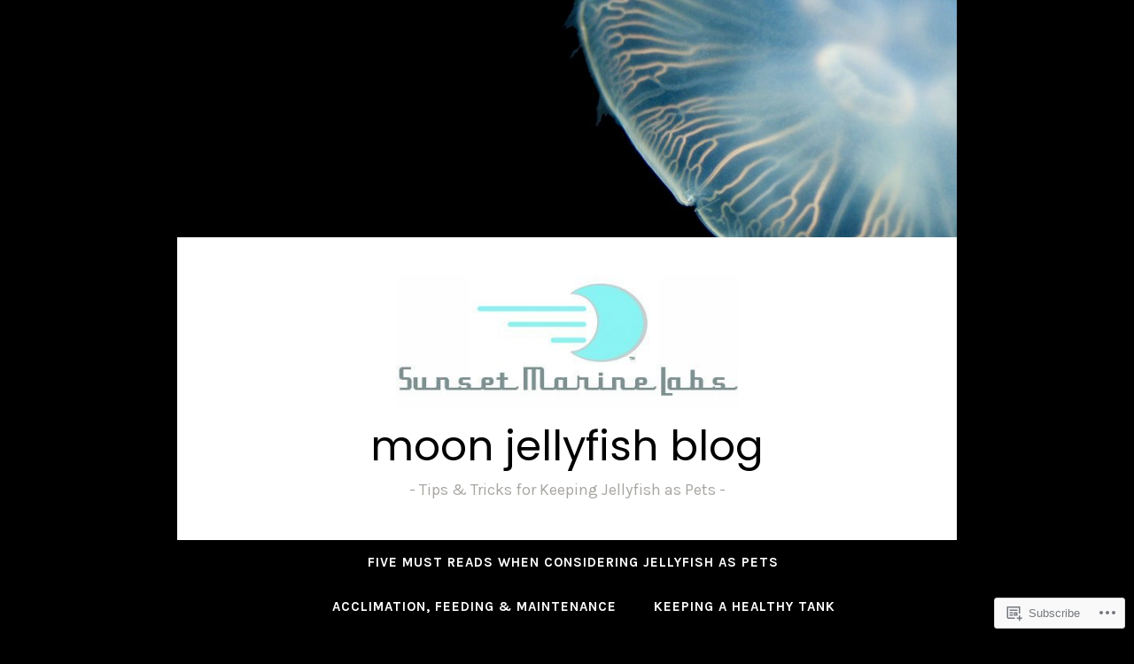

--- FILE ---
content_type: text/html; charset=UTF-8
request_url: https://moonjellyfishblog.com/tag/jellyfish-tank/page/2/
body_size: 23548
content:
<!DOCTYPE html>
<html lang="en">
<head>
<meta charset="UTF-8">
<meta name="viewport" content="width=device-width, initial-scale=1">
<link rel="profile" href="http://gmpg.org/xfn/11">

<title>jellyfish tank &#8211; Page 2 &#8211; moon jellyfish blog</title>
<script type="text/javascript">
  WebFontConfig = {"google":{"families":["Karla:r,i,b,bi:latin,latin-ext","Poppins:r:latin,latin-ext"]},"api_url":"https:\/\/fonts-api.wp.com\/css"};
  (function() {
    var wf = document.createElement('script');
    wf.src = '/wp-content/plugins/custom-fonts/js/webfont.js';
    wf.type = 'text/javascript';
    wf.async = 'true';
    var s = document.getElementsByTagName('script')[0];
    s.parentNode.insertBefore(wf, s);
	})();
</script><style id="jetpack-custom-fonts-css">.wf-active body, .wf-active button, .wf-active input, .wf-active select, .wf-active textarea{font-family:"Karla",sans-serif}.wf-active .menu-toggle{font-family:"Karla",sans-serif}.wf-active .comment-navigation a, .wf-active .paging-navigation a, .wf-active .post-navigation a{font-family:"Karla",sans-serif}.wf-active .site-description{font-family:"Karla",sans-serif}.wf-active .entry-footer, .wf-active .entry-meta{font-family:"Karla",sans-serif}@media screen and (min-width: 850px){.wf-active .cat-links a{font-family:"Karla",sans-serif}}.wf-active blockquote:before{font-family:"Karla",sans-serif}.wf-active blockquote{font-family:"Karla",sans-serif}.wf-active blockquote cite{font-family:"Karla",sans-serif}.wf-active .comment-body .edit-link a, .wf-active .front-testimonials .edit-link a, .wf-active body:not(.search):not(.single-jetpack-testimonial) .jetpack-testimonial .edit-link a{font-family:"Karla",sans-serif}.wf-active h1, .wf-active h2, .wf-active h3, .wf-active h4, .wf-active h5, .wf-active h6{font-family:"Poppins",sans-serif;font-style:normal;font-weight:400}.wf-active h1, .wf-active .site-title{font-style:normal;font-weight:400}.wf-active h2{font-style:normal;font-weight:400}.wf-active h3{font-style:normal;font-weight:400}.wf-active h4{font-style:normal;font-weight:400}.wf-active h5{font-style:normal;font-weight:400}.wf-active h6{font-style:normal;font-weight:400}@media screen and (min-width: 850px){.wf-active h1, .wf-active .site-title{font-style:normal;font-weight:400}}@media screen and (min-width: 850px){.wf-active h2{font-style:normal;font-weight:400}}@media screen and (min-width: 850px){.wf-active h3{font-style:normal;font-weight:400}}@media screen and (min-width: 850px){.wf-active h4, .wf-active .site-description{font-style:normal;font-weight:400}}@media screen and (min-width: 850px){.wf-active h5{font-style:normal;font-weight:400}}@media screen and (min-width: 850px){.wf-active h6, .wf-active .cat-links a, .wf-active .hero-content-wrapper .cat-links a{font-style:normal;font-weight:400}}.wf-active th{font-weight:400;font-style:normal}.wf-active .post-navigation .title{font-family:"Poppins",sans-serif;font-style:normal;font-weight:400}.wf-active .widget-title{font-style:normal;font-weight:400}.wf-active .site-title{font-family:"Poppins",sans-serif;font-style:normal;font-weight:400}.wf-active .archive .page-title, .wf-active .search .page-title{font-family:"Poppins",sans-serif;font-weight:400;font-style:normal}.wf-active .entry-title, .wf-active .entry-title a, .wf-active .page-title, .wf-active .woocommerce .page-title{font-style:normal;font-weight:400}@media screen and (min-width: 850px){.wf-active .entry-title, .wf-active .entry-title a, .wf-active .page-title, .wf-active .woocommerce .page-title{font-style:normal;font-weight:400}}.wf-active .comments-title{font-style:normal;font-weight:400}.wf-active .author-title{font-style:normal;font-weight:400}.wf-active .hero-content-wrapper .entry-title{font-weight:400;font-style:normal}.wf-active .featured-page .entry-title, .wf-active .featured-page .entry-title a{font-weight:400;font-style:normal}@media screen and (min-width: 850px){.wf-active .featured-page .entry-title, .wf-active .featured-page .entry-title a{font-weight:400;font-style:normal}}.wf-active .jetpack-testimonial-shortcode .testimonial-entry-title, .wf-active body:not(.search):not(.single-jetpack-testimonial) .jetpack-testimonial .entry-title, .wf-active body:not(.search):not(.single-jetpack-testimonial) .jetpack-testimonial .entry-title a{font-family:"Poppins",sans-serif;font-weight:400;font-style:normal}.wf-active .hero-content-wrapper .entry-title{font-style:normal;font-weight:400}@media screen and (min-width: 1180px){.wf-active .hero-content-wrapper .entry-title{font-style:normal;font-weight:400}}</style>
<meta name='robots' content='max-image-preview:large' />
<meta name="google-site-verification" content="3EeL-agFWVa9mcAtDpiN3KaePKuctQOQZruxpI90JXY" />

<!-- Async WordPress.com Remote Login -->
<script id="wpcom_remote_login_js">
var wpcom_remote_login_extra_auth = '';
function wpcom_remote_login_remove_dom_node_id( element_id ) {
	var dom_node = document.getElementById( element_id );
	if ( dom_node ) { dom_node.parentNode.removeChild( dom_node ); }
}
function wpcom_remote_login_remove_dom_node_classes( class_name ) {
	var dom_nodes = document.querySelectorAll( '.' + class_name );
	for ( var i = 0; i < dom_nodes.length; i++ ) {
		dom_nodes[ i ].parentNode.removeChild( dom_nodes[ i ] );
	}
}
function wpcom_remote_login_final_cleanup() {
	wpcom_remote_login_remove_dom_node_classes( "wpcom_remote_login_msg" );
	wpcom_remote_login_remove_dom_node_id( "wpcom_remote_login_key" );
	wpcom_remote_login_remove_dom_node_id( "wpcom_remote_login_validate" );
	wpcom_remote_login_remove_dom_node_id( "wpcom_remote_login_js" );
	wpcom_remote_login_remove_dom_node_id( "wpcom_request_access_iframe" );
	wpcom_remote_login_remove_dom_node_id( "wpcom_request_access_styles" );
}

// Watch for messages back from the remote login
window.addEventListener( "message", function( e ) {
	if ( e.origin === "https://r-login.wordpress.com" ) {
		var data = {};
		try {
			data = JSON.parse( e.data );
		} catch( e ) {
			wpcom_remote_login_final_cleanup();
			return;
		}

		if ( data.msg === 'LOGIN' ) {
			// Clean up the login check iframe
			wpcom_remote_login_remove_dom_node_id( "wpcom_remote_login_key" );

			var id_regex = new RegExp( /^[0-9]+$/ );
			var token_regex = new RegExp( /^.*|.*|.*$/ );
			if (
				token_regex.test( data.token )
				&& id_regex.test( data.wpcomid )
			) {
				// We have everything we need to ask for a login
				var script = document.createElement( "script" );
				script.setAttribute( "id", "wpcom_remote_login_validate" );
				script.src = '/remote-login.php?wpcom_remote_login=validate'
					+ '&wpcomid=' + data.wpcomid
					+ '&token=' + encodeURIComponent( data.token )
					+ '&host=' + window.location.protocol
					+ '//' + window.location.hostname
					+ '&postid=50'
					+ '&is_singular=';
				document.body.appendChild( script );
			}

			return;
		}

		// Safari ITP, not logged in, so redirect
		if ( data.msg === 'LOGIN-REDIRECT' ) {
			window.location = 'https://wordpress.com/log-in?redirect_to=' + window.location.href;
			return;
		}

		// Safari ITP, storage access failed, remove the request
		if ( data.msg === 'LOGIN-REMOVE' ) {
			var css_zap = 'html { -webkit-transition: margin-top 1s; transition: margin-top 1s; } /* 9001 */ html { margin-top: 0 !important; } * html body { margin-top: 0 !important; } @media screen and ( max-width: 782px ) { html { margin-top: 0 !important; } * html body { margin-top: 0 !important; } }';
			var style_zap = document.createElement( 'style' );
			style_zap.type = 'text/css';
			style_zap.appendChild( document.createTextNode( css_zap ) );
			document.body.appendChild( style_zap );

			var e = document.getElementById( 'wpcom_request_access_iframe' );
			e.parentNode.removeChild( e );

			document.cookie = 'wordpress_com_login_access=denied; path=/; max-age=31536000';

			return;
		}

		// Safari ITP
		if ( data.msg === 'REQUEST_ACCESS' ) {
			console.log( 'request access: safari' );

			// Check ITP iframe enable/disable knob
			if ( wpcom_remote_login_extra_auth !== 'safari_itp_iframe' ) {
				return;
			}

			// If we are in a "private window" there is no ITP.
			var private_window = false;
			try {
				var opendb = window.openDatabase( null, null, null, null );
			} catch( e ) {
				private_window = true;
			}

			if ( private_window ) {
				console.log( 'private window' );
				return;
			}

			var iframe = document.createElement( 'iframe' );
			iframe.id = 'wpcom_request_access_iframe';
			iframe.setAttribute( 'scrolling', 'no' );
			iframe.setAttribute( 'sandbox', 'allow-storage-access-by-user-activation allow-scripts allow-same-origin allow-top-navigation-by-user-activation' );
			iframe.src = 'https://r-login.wordpress.com/remote-login.php?wpcom_remote_login=request_access&origin=' + encodeURIComponent( data.origin ) + '&wpcomid=' + encodeURIComponent( data.wpcomid );

			var css = 'html { -webkit-transition: margin-top 1s; transition: margin-top 1s; } /* 9001 */ html { margin-top: 46px !important; } * html body { margin-top: 46px !important; } @media screen and ( max-width: 660px ) { html { margin-top: 71px !important; } * html body { margin-top: 71px !important; } #wpcom_request_access_iframe { display: block; height: 71px !important; } } #wpcom_request_access_iframe { border: 0px; height: 46px; position: fixed; top: 0; left: 0; width: 100%; min-width: 100%; z-index: 99999; background: #23282d; } ';

			var style = document.createElement( 'style' );
			style.type = 'text/css';
			style.id = 'wpcom_request_access_styles';
			style.appendChild( document.createTextNode( css ) );
			document.body.appendChild( style );

			document.body.appendChild( iframe );
		}

		if ( data.msg === 'DONE' ) {
			wpcom_remote_login_final_cleanup();
		}
	}
}, false );

// Inject the remote login iframe after the page has had a chance to load
// more critical resources
window.addEventListener( "DOMContentLoaded", function( e ) {
	var iframe = document.createElement( "iframe" );
	iframe.style.display = "none";
	iframe.setAttribute( "scrolling", "no" );
	iframe.setAttribute( "id", "wpcom_remote_login_key" );
	iframe.src = "https://r-login.wordpress.com/remote-login.php"
		+ "?wpcom_remote_login=key"
		+ "&origin=aHR0cHM6Ly9tb29uamVsbHlmaXNoYmxvZy5jb20%3D"
		+ "&wpcomid=76592301"
		+ "&time=" + Math.floor( Date.now() / 1000 );
	document.body.appendChild( iframe );
}, false );
</script>
<link rel='dns-prefetch' href='//s0.wp.com' />
<link rel='dns-prefetch' href='//fonts-api.wp.com' />
<link rel="alternate" type="application/rss+xml" title="moon jellyfish blog &raquo; Feed" href="https://moonjellyfishblog.com/feed/" />
<link rel="alternate" type="application/rss+xml" title="moon jellyfish blog &raquo; Comments Feed" href="https://moonjellyfishblog.com/comments/feed/" />
<link rel="alternate" type="application/rss+xml" title="moon jellyfish blog &raquo; jellyfish tank Tag Feed" href="https://moonjellyfishblog.com/tag/jellyfish-tank/feed/" />
	<script type="text/javascript">
		/* <![CDATA[ */
		function addLoadEvent(func) {
			var oldonload = window.onload;
			if (typeof window.onload != 'function') {
				window.onload = func;
			} else {
				window.onload = function () {
					oldonload();
					func();
				}
			}
		}
		/* ]]> */
	</script>
	<link crossorigin='anonymous' rel='stylesheet' id='all-css-0-1' href='/wp-content/mu-plugins/jetpack-plugin/sun/modules/infinite-scroll/infinity.css?m=1753279645i&cssminify=yes' type='text/css' media='all' />
<style id='wp-emoji-styles-inline-css'>

	img.wp-smiley, img.emoji {
		display: inline !important;
		border: none !important;
		box-shadow: none !important;
		height: 1em !important;
		width: 1em !important;
		margin: 0 0.07em !important;
		vertical-align: -0.1em !important;
		background: none !important;
		padding: 0 !important;
	}
/*# sourceURL=wp-emoji-styles-inline-css */
</style>
<link crossorigin='anonymous' rel='stylesheet' id='all-css-2-1' href='/wp-content/plugins/gutenberg-core/v22.2.0/build/styles/block-library/style.css?m=1764855221i&cssminify=yes' type='text/css' media='all' />
<style id='wp-block-library-inline-css'>
.has-text-align-justify {
	text-align:justify;
}
.has-text-align-justify{text-align:justify;}

/*# sourceURL=wp-block-library-inline-css */
</style><style id='global-styles-inline-css'>
:root{--wp--preset--aspect-ratio--square: 1;--wp--preset--aspect-ratio--4-3: 4/3;--wp--preset--aspect-ratio--3-4: 3/4;--wp--preset--aspect-ratio--3-2: 3/2;--wp--preset--aspect-ratio--2-3: 2/3;--wp--preset--aspect-ratio--16-9: 16/9;--wp--preset--aspect-ratio--9-16: 9/16;--wp--preset--color--black: #404040;--wp--preset--color--cyan-bluish-gray: #abb8c3;--wp--preset--color--white: #ffffff;--wp--preset--color--pale-pink: #f78da7;--wp--preset--color--vivid-red: #cf2e2e;--wp--preset--color--luminous-vivid-orange: #ff6900;--wp--preset--color--luminous-vivid-amber: #fcb900;--wp--preset--color--light-green-cyan: #7bdcb5;--wp--preset--color--vivid-green-cyan: #00d084;--wp--preset--color--pale-cyan-blue: #8ed1fc;--wp--preset--color--vivid-cyan-blue: #0693e3;--wp--preset--color--vivid-purple: #9b51e0;--wp--preset--color--dark-gray: #444340;--wp--preset--color--medium-gray: #a8a6a1;--wp--preset--color--light-gray: #e6e6e6;--wp--preset--color--blue: #15b6b8;--wp--preset--color--dark-blue: #0c8384;--wp--preset--gradient--vivid-cyan-blue-to-vivid-purple: linear-gradient(135deg,rgb(6,147,227) 0%,rgb(155,81,224) 100%);--wp--preset--gradient--light-green-cyan-to-vivid-green-cyan: linear-gradient(135deg,rgb(122,220,180) 0%,rgb(0,208,130) 100%);--wp--preset--gradient--luminous-vivid-amber-to-luminous-vivid-orange: linear-gradient(135deg,rgb(252,185,0) 0%,rgb(255,105,0) 100%);--wp--preset--gradient--luminous-vivid-orange-to-vivid-red: linear-gradient(135deg,rgb(255,105,0) 0%,rgb(207,46,46) 100%);--wp--preset--gradient--very-light-gray-to-cyan-bluish-gray: linear-gradient(135deg,rgb(238,238,238) 0%,rgb(169,184,195) 100%);--wp--preset--gradient--cool-to-warm-spectrum: linear-gradient(135deg,rgb(74,234,220) 0%,rgb(151,120,209) 20%,rgb(207,42,186) 40%,rgb(238,44,130) 60%,rgb(251,105,98) 80%,rgb(254,248,76) 100%);--wp--preset--gradient--blush-light-purple: linear-gradient(135deg,rgb(255,206,236) 0%,rgb(152,150,240) 100%);--wp--preset--gradient--blush-bordeaux: linear-gradient(135deg,rgb(254,205,165) 0%,rgb(254,45,45) 50%,rgb(107,0,62) 100%);--wp--preset--gradient--luminous-dusk: linear-gradient(135deg,rgb(255,203,112) 0%,rgb(199,81,192) 50%,rgb(65,88,208) 100%);--wp--preset--gradient--pale-ocean: linear-gradient(135deg,rgb(255,245,203) 0%,rgb(182,227,212) 50%,rgb(51,167,181) 100%);--wp--preset--gradient--electric-grass: linear-gradient(135deg,rgb(202,248,128) 0%,rgb(113,206,126) 100%);--wp--preset--gradient--midnight: linear-gradient(135deg,rgb(2,3,129) 0%,rgb(40,116,252) 100%);--wp--preset--font-size--small: 13px;--wp--preset--font-size--medium: 20px;--wp--preset--font-size--large: 36px;--wp--preset--font-size--x-large: 42px;--wp--preset--font-family--albert-sans: 'Albert Sans', sans-serif;--wp--preset--font-family--alegreya: Alegreya, serif;--wp--preset--font-family--arvo: Arvo, serif;--wp--preset--font-family--bodoni-moda: 'Bodoni Moda', serif;--wp--preset--font-family--bricolage-grotesque: 'Bricolage Grotesque', sans-serif;--wp--preset--font-family--cabin: Cabin, sans-serif;--wp--preset--font-family--chivo: Chivo, sans-serif;--wp--preset--font-family--commissioner: Commissioner, sans-serif;--wp--preset--font-family--cormorant: Cormorant, serif;--wp--preset--font-family--courier-prime: 'Courier Prime', monospace;--wp--preset--font-family--crimson-pro: 'Crimson Pro', serif;--wp--preset--font-family--dm-mono: 'DM Mono', monospace;--wp--preset--font-family--dm-sans: 'DM Sans', sans-serif;--wp--preset--font-family--dm-serif-display: 'DM Serif Display', serif;--wp--preset--font-family--domine: Domine, serif;--wp--preset--font-family--eb-garamond: 'EB Garamond', serif;--wp--preset--font-family--epilogue: Epilogue, sans-serif;--wp--preset--font-family--fahkwang: Fahkwang, sans-serif;--wp--preset--font-family--figtree: Figtree, sans-serif;--wp--preset--font-family--fira-sans: 'Fira Sans', sans-serif;--wp--preset--font-family--fjalla-one: 'Fjalla One', sans-serif;--wp--preset--font-family--fraunces: Fraunces, serif;--wp--preset--font-family--gabarito: Gabarito, system-ui;--wp--preset--font-family--ibm-plex-mono: 'IBM Plex Mono', monospace;--wp--preset--font-family--ibm-plex-sans: 'IBM Plex Sans', sans-serif;--wp--preset--font-family--ibarra-real-nova: 'Ibarra Real Nova', serif;--wp--preset--font-family--instrument-serif: 'Instrument Serif', serif;--wp--preset--font-family--inter: Inter, sans-serif;--wp--preset--font-family--josefin-sans: 'Josefin Sans', sans-serif;--wp--preset--font-family--jost: Jost, sans-serif;--wp--preset--font-family--libre-baskerville: 'Libre Baskerville', serif;--wp--preset--font-family--libre-franklin: 'Libre Franklin', sans-serif;--wp--preset--font-family--literata: Literata, serif;--wp--preset--font-family--lora: Lora, serif;--wp--preset--font-family--merriweather: Merriweather, serif;--wp--preset--font-family--montserrat: Montserrat, sans-serif;--wp--preset--font-family--newsreader: Newsreader, serif;--wp--preset--font-family--noto-sans-mono: 'Noto Sans Mono', sans-serif;--wp--preset--font-family--nunito: Nunito, sans-serif;--wp--preset--font-family--open-sans: 'Open Sans', sans-serif;--wp--preset--font-family--overpass: Overpass, sans-serif;--wp--preset--font-family--pt-serif: 'PT Serif', serif;--wp--preset--font-family--petrona: Petrona, serif;--wp--preset--font-family--piazzolla: Piazzolla, serif;--wp--preset--font-family--playfair-display: 'Playfair Display', serif;--wp--preset--font-family--plus-jakarta-sans: 'Plus Jakarta Sans', sans-serif;--wp--preset--font-family--poppins: Poppins, sans-serif;--wp--preset--font-family--raleway: Raleway, sans-serif;--wp--preset--font-family--roboto: Roboto, sans-serif;--wp--preset--font-family--roboto-slab: 'Roboto Slab', serif;--wp--preset--font-family--rubik: Rubik, sans-serif;--wp--preset--font-family--rufina: Rufina, serif;--wp--preset--font-family--sora: Sora, sans-serif;--wp--preset--font-family--source-sans-3: 'Source Sans 3', sans-serif;--wp--preset--font-family--source-serif-4: 'Source Serif 4', serif;--wp--preset--font-family--space-mono: 'Space Mono', monospace;--wp--preset--font-family--syne: Syne, sans-serif;--wp--preset--font-family--texturina: Texturina, serif;--wp--preset--font-family--urbanist: Urbanist, sans-serif;--wp--preset--font-family--work-sans: 'Work Sans', sans-serif;--wp--preset--spacing--20: 0.44rem;--wp--preset--spacing--30: 0.67rem;--wp--preset--spacing--40: 1rem;--wp--preset--spacing--50: 1.5rem;--wp--preset--spacing--60: 2.25rem;--wp--preset--spacing--70: 3.38rem;--wp--preset--spacing--80: 5.06rem;--wp--preset--shadow--natural: 6px 6px 9px rgba(0, 0, 0, 0.2);--wp--preset--shadow--deep: 12px 12px 50px rgba(0, 0, 0, 0.4);--wp--preset--shadow--sharp: 6px 6px 0px rgba(0, 0, 0, 0.2);--wp--preset--shadow--outlined: 6px 6px 0px -3px rgb(255, 255, 255), 6px 6px rgb(0, 0, 0);--wp--preset--shadow--crisp: 6px 6px 0px rgb(0, 0, 0);}:where(.is-layout-flex){gap: 0.5em;}:where(.is-layout-grid){gap: 0.5em;}body .is-layout-flex{display: flex;}.is-layout-flex{flex-wrap: wrap;align-items: center;}.is-layout-flex > :is(*, div){margin: 0;}body .is-layout-grid{display: grid;}.is-layout-grid > :is(*, div){margin: 0;}:where(.wp-block-columns.is-layout-flex){gap: 2em;}:where(.wp-block-columns.is-layout-grid){gap: 2em;}:where(.wp-block-post-template.is-layout-flex){gap: 1.25em;}:where(.wp-block-post-template.is-layout-grid){gap: 1.25em;}.has-black-color{color: var(--wp--preset--color--black) !important;}.has-cyan-bluish-gray-color{color: var(--wp--preset--color--cyan-bluish-gray) !important;}.has-white-color{color: var(--wp--preset--color--white) !important;}.has-pale-pink-color{color: var(--wp--preset--color--pale-pink) !important;}.has-vivid-red-color{color: var(--wp--preset--color--vivid-red) !important;}.has-luminous-vivid-orange-color{color: var(--wp--preset--color--luminous-vivid-orange) !important;}.has-luminous-vivid-amber-color{color: var(--wp--preset--color--luminous-vivid-amber) !important;}.has-light-green-cyan-color{color: var(--wp--preset--color--light-green-cyan) !important;}.has-vivid-green-cyan-color{color: var(--wp--preset--color--vivid-green-cyan) !important;}.has-pale-cyan-blue-color{color: var(--wp--preset--color--pale-cyan-blue) !important;}.has-vivid-cyan-blue-color{color: var(--wp--preset--color--vivid-cyan-blue) !important;}.has-vivid-purple-color{color: var(--wp--preset--color--vivid-purple) !important;}.has-black-background-color{background-color: var(--wp--preset--color--black) !important;}.has-cyan-bluish-gray-background-color{background-color: var(--wp--preset--color--cyan-bluish-gray) !important;}.has-white-background-color{background-color: var(--wp--preset--color--white) !important;}.has-pale-pink-background-color{background-color: var(--wp--preset--color--pale-pink) !important;}.has-vivid-red-background-color{background-color: var(--wp--preset--color--vivid-red) !important;}.has-luminous-vivid-orange-background-color{background-color: var(--wp--preset--color--luminous-vivid-orange) !important;}.has-luminous-vivid-amber-background-color{background-color: var(--wp--preset--color--luminous-vivid-amber) !important;}.has-light-green-cyan-background-color{background-color: var(--wp--preset--color--light-green-cyan) !important;}.has-vivid-green-cyan-background-color{background-color: var(--wp--preset--color--vivid-green-cyan) !important;}.has-pale-cyan-blue-background-color{background-color: var(--wp--preset--color--pale-cyan-blue) !important;}.has-vivid-cyan-blue-background-color{background-color: var(--wp--preset--color--vivid-cyan-blue) !important;}.has-vivid-purple-background-color{background-color: var(--wp--preset--color--vivid-purple) !important;}.has-black-border-color{border-color: var(--wp--preset--color--black) !important;}.has-cyan-bluish-gray-border-color{border-color: var(--wp--preset--color--cyan-bluish-gray) !important;}.has-white-border-color{border-color: var(--wp--preset--color--white) !important;}.has-pale-pink-border-color{border-color: var(--wp--preset--color--pale-pink) !important;}.has-vivid-red-border-color{border-color: var(--wp--preset--color--vivid-red) !important;}.has-luminous-vivid-orange-border-color{border-color: var(--wp--preset--color--luminous-vivid-orange) !important;}.has-luminous-vivid-amber-border-color{border-color: var(--wp--preset--color--luminous-vivid-amber) !important;}.has-light-green-cyan-border-color{border-color: var(--wp--preset--color--light-green-cyan) !important;}.has-vivid-green-cyan-border-color{border-color: var(--wp--preset--color--vivid-green-cyan) !important;}.has-pale-cyan-blue-border-color{border-color: var(--wp--preset--color--pale-cyan-blue) !important;}.has-vivid-cyan-blue-border-color{border-color: var(--wp--preset--color--vivid-cyan-blue) !important;}.has-vivid-purple-border-color{border-color: var(--wp--preset--color--vivid-purple) !important;}.has-vivid-cyan-blue-to-vivid-purple-gradient-background{background: var(--wp--preset--gradient--vivid-cyan-blue-to-vivid-purple) !important;}.has-light-green-cyan-to-vivid-green-cyan-gradient-background{background: var(--wp--preset--gradient--light-green-cyan-to-vivid-green-cyan) !important;}.has-luminous-vivid-amber-to-luminous-vivid-orange-gradient-background{background: var(--wp--preset--gradient--luminous-vivid-amber-to-luminous-vivid-orange) !important;}.has-luminous-vivid-orange-to-vivid-red-gradient-background{background: var(--wp--preset--gradient--luminous-vivid-orange-to-vivid-red) !important;}.has-very-light-gray-to-cyan-bluish-gray-gradient-background{background: var(--wp--preset--gradient--very-light-gray-to-cyan-bluish-gray) !important;}.has-cool-to-warm-spectrum-gradient-background{background: var(--wp--preset--gradient--cool-to-warm-spectrum) !important;}.has-blush-light-purple-gradient-background{background: var(--wp--preset--gradient--blush-light-purple) !important;}.has-blush-bordeaux-gradient-background{background: var(--wp--preset--gradient--blush-bordeaux) !important;}.has-luminous-dusk-gradient-background{background: var(--wp--preset--gradient--luminous-dusk) !important;}.has-pale-ocean-gradient-background{background: var(--wp--preset--gradient--pale-ocean) !important;}.has-electric-grass-gradient-background{background: var(--wp--preset--gradient--electric-grass) !important;}.has-midnight-gradient-background{background: var(--wp--preset--gradient--midnight) !important;}.has-small-font-size{font-size: var(--wp--preset--font-size--small) !important;}.has-medium-font-size{font-size: var(--wp--preset--font-size--medium) !important;}.has-large-font-size{font-size: var(--wp--preset--font-size--large) !important;}.has-x-large-font-size{font-size: var(--wp--preset--font-size--x-large) !important;}.has-albert-sans-font-family{font-family: var(--wp--preset--font-family--albert-sans) !important;}.has-alegreya-font-family{font-family: var(--wp--preset--font-family--alegreya) !important;}.has-arvo-font-family{font-family: var(--wp--preset--font-family--arvo) !important;}.has-bodoni-moda-font-family{font-family: var(--wp--preset--font-family--bodoni-moda) !important;}.has-bricolage-grotesque-font-family{font-family: var(--wp--preset--font-family--bricolage-grotesque) !important;}.has-cabin-font-family{font-family: var(--wp--preset--font-family--cabin) !important;}.has-chivo-font-family{font-family: var(--wp--preset--font-family--chivo) !important;}.has-commissioner-font-family{font-family: var(--wp--preset--font-family--commissioner) !important;}.has-cormorant-font-family{font-family: var(--wp--preset--font-family--cormorant) !important;}.has-courier-prime-font-family{font-family: var(--wp--preset--font-family--courier-prime) !important;}.has-crimson-pro-font-family{font-family: var(--wp--preset--font-family--crimson-pro) !important;}.has-dm-mono-font-family{font-family: var(--wp--preset--font-family--dm-mono) !important;}.has-dm-sans-font-family{font-family: var(--wp--preset--font-family--dm-sans) !important;}.has-dm-serif-display-font-family{font-family: var(--wp--preset--font-family--dm-serif-display) !important;}.has-domine-font-family{font-family: var(--wp--preset--font-family--domine) !important;}.has-eb-garamond-font-family{font-family: var(--wp--preset--font-family--eb-garamond) !important;}.has-epilogue-font-family{font-family: var(--wp--preset--font-family--epilogue) !important;}.has-fahkwang-font-family{font-family: var(--wp--preset--font-family--fahkwang) !important;}.has-figtree-font-family{font-family: var(--wp--preset--font-family--figtree) !important;}.has-fira-sans-font-family{font-family: var(--wp--preset--font-family--fira-sans) !important;}.has-fjalla-one-font-family{font-family: var(--wp--preset--font-family--fjalla-one) !important;}.has-fraunces-font-family{font-family: var(--wp--preset--font-family--fraunces) !important;}.has-gabarito-font-family{font-family: var(--wp--preset--font-family--gabarito) !important;}.has-ibm-plex-mono-font-family{font-family: var(--wp--preset--font-family--ibm-plex-mono) !important;}.has-ibm-plex-sans-font-family{font-family: var(--wp--preset--font-family--ibm-plex-sans) !important;}.has-ibarra-real-nova-font-family{font-family: var(--wp--preset--font-family--ibarra-real-nova) !important;}.has-instrument-serif-font-family{font-family: var(--wp--preset--font-family--instrument-serif) !important;}.has-inter-font-family{font-family: var(--wp--preset--font-family--inter) !important;}.has-josefin-sans-font-family{font-family: var(--wp--preset--font-family--josefin-sans) !important;}.has-jost-font-family{font-family: var(--wp--preset--font-family--jost) !important;}.has-libre-baskerville-font-family{font-family: var(--wp--preset--font-family--libre-baskerville) !important;}.has-libre-franklin-font-family{font-family: var(--wp--preset--font-family--libre-franklin) !important;}.has-literata-font-family{font-family: var(--wp--preset--font-family--literata) !important;}.has-lora-font-family{font-family: var(--wp--preset--font-family--lora) !important;}.has-merriweather-font-family{font-family: var(--wp--preset--font-family--merriweather) !important;}.has-montserrat-font-family{font-family: var(--wp--preset--font-family--montserrat) !important;}.has-newsreader-font-family{font-family: var(--wp--preset--font-family--newsreader) !important;}.has-noto-sans-mono-font-family{font-family: var(--wp--preset--font-family--noto-sans-mono) !important;}.has-nunito-font-family{font-family: var(--wp--preset--font-family--nunito) !important;}.has-open-sans-font-family{font-family: var(--wp--preset--font-family--open-sans) !important;}.has-overpass-font-family{font-family: var(--wp--preset--font-family--overpass) !important;}.has-pt-serif-font-family{font-family: var(--wp--preset--font-family--pt-serif) !important;}.has-petrona-font-family{font-family: var(--wp--preset--font-family--petrona) !important;}.has-piazzolla-font-family{font-family: var(--wp--preset--font-family--piazzolla) !important;}.has-playfair-display-font-family{font-family: var(--wp--preset--font-family--playfair-display) !important;}.has-plus-jakarta-sans-font-family{font-family: var(--wp--preset--font-family--plus-jakarta-sans) !important;}.has-poppins-font-family{font-family: var(--wp--preset--font-family--poppins) !important;}.has-raleway-font-family{font-family: var(--wp--preset--font-family--raleway) !important;}.has-roboto-font-family{font-family: var(--wp--preset--font-family--roboto) !important;}.has-roboto-slab-font-family{font-family: var(--wp--preset--font-family--roboto-slab) !important;}.has-rubik-font-family{font-family: var(--wp--preset--font-family--rubik) !important;}.has-rufina-font-family{font-family: var(--wp--preset--font-family--rufina) !important;}.has-sora-font-family{font-family: var(--wp--preset--font-family--sora) !important;}.has-source-sans-3-font-family{font-family: var(--wp--preset--font-family--source-sans-3) !important;}.has-source-serif-4-font-family{font-family: var(--wp--preset--font-family--source-serif-4) !important;}.has-space-mono-font-family{font-family: var(--wp--preset--font-family--space-mono) !important;}.has-syne-font-family{font-family: var(--wp--preset--font-family--syne) !important;}.has-texturina-font-family{font-family: var(--wp--preset--font-family--texturina) !important;}.has-urbanist-font-family{font-family: var(--wp--preset--font-family--urbanist) !important;}.has-work-sans-font-family{font-family: var(--wp--preset--font-family--work-sans) !important;}
/*# sourceURL=global-styles-inline-css */
</style>

<style id='classic-theme-styles-inline-css'>
/*! This file is auto-generated */
.wp-block-button__link{color:#fff;background-color:#32373c;border-radius:9999px;box-shadow:none;text-decoration:none;padding:calc(.667em + 2px) calc(1.333em + 2px);font-size:1.125em}.wp-block-file__button{background:#32373c;color:#fff;text-decoration:none}
/*# sourceURL=/wp-includes/css/classic-themes.min.css */
</style>
<link crossorigin='anonymous' rel='stylesheet' id='all-css-4-1' href='/_static/??-eJx9j9EKwjAMRX/INE7qnA/it7Rd0GqzlaZ1+Pd2DFRUfMnD5ZzLDU4R3DhkGjLGUE5+EHSjDaO7Cm5U06kGxHMMBIluSmPvJT8JkHwPpJzICt+KuMCrK1HNOZo8E0y9NxSIK/ZPm2J1wNqYSATqZV8Y8rmK8uUtMcZisTfJ4O9Rn9TywYwd+dDstm231u1eXx5wqmRy&cssminify=yes' type='text/css' media='all' />
<style id='dara-style-inline-css'>
.tags-links, .byline { clip: rect(1px, 1px, 1px, 1px); height: 1px; position: absolute; overflow: hidden; width: 1px; }
/*# sourceURL=dara-style-inline-css */
</style>
<link rel='stylesheet' id='dara-fonts-css' href='https://fonts-api.wp.com/css?family=Source+Sans+Pro%3A300%2C300italic%2C400%2C400italic%2C600%7CYrsa%3A300%2C400%2C700&#038;subset=latin%2Clatin-ext' media='all' />
<link crossorigin='anonymous' rel='stylesheet' id='all-css-6-1' href='/_static/??-eJx9jtsKwjAQRH/IuHipxQfxUyRd15iabEJ2Q/HvTcGHiuLbHJgzDEzZYGIlVojV5FCdZ4GRNFt8vBmkMlw8IzhiKr4J8juuUWQFi029UySBXAe42mJhHhF9BjJTxhS/+osPhYaQXIsOWmuB/yRHyYSEVn3iDzC3YH2Z1XM8bfput+2Ph303vgBS0l/q&cssminify=yes' type='text/css' media='all' />
<link crossorigin='anonymous' rel='stylesheet' id='print-css-7-1' href='/wp-content/mu-plugins/global-print/global-print.css?m=1465851035i&cssminify=yes' type='text/css' media='print' />
<style id='jetpack-global-styles-frontend-style-inline-css'>
:root { --font-headings: unset; --font-base: unset; --font-headings-default: -apple-system,BlinkMacSystemFont,"Segoe UI",Roboto,Oxygen-Sans,Ubuntu,Cantarell,"Helvetica Neue",sans-serif; --font-base-default: -apple-system,BlinkMacSystemFont,"Segoe UI",Roboto,Oxygen-Sans,Ubuntu,Cantarell,"Helvetica Neue",sans-serif;}
/*# sourceURL=jetpack-global-styles-frontend-style-inline-css */
</style>
<link crossorigin='anonymous' rel='stylesheet' id='all-css-10-1' href='/wp-content/themes/h4/global.css?m=1420737423i&cssminify=yes' type='text/css' media='all' />
<script type="text/javascript" id="wpcom-actionbar-placeholder-js-extra">
/* <![CDATA[ */
var actionbardata = {"siteID":"76592301","postID":"0","siteURL":"https://moonjellyfishblog.com","xhrURL":"https://moonjellyfishblog.com/wp-admin/admin-ajax.php","nonce":"bdae942ed4","isLoggedIn":"","statusMessage":"","subsEmailDefault":"instantly","proxyScriptUrl":"https://s0.wp.com/wp-content/js/wpcom-proxy-request.js?m=1513050504i&amp;ver=20211021","i18n":{"followedText":"New posts from this site will now appear in your \u003Ca href=\"https://wordpress.com/reader\"\u003EReader\u003C/a\u003E","foldBar":"Collapse this bar","unfoldBar":"Expand this bar","shortLinkCopied":"Shortlink copied to clipboard."}};
//# sourceURL=wpcom-actionbar-placeholder-js-extra
/* ]]> */
</script>
<script type="text/javascript" id="jetpack-mu-wpcom-settings-js-before">
/* <![CDATA[ */
var JETPACK_MU_WPCOM_SETTINGS = {"assetsUrl":"https://s0.wp.com/wp-content/mu-plugins/jetpack-mu-wpcom-plugin/sun/jetpack_vendor/automattic/jetpack-mu-wpcom/src/build/"};
//# sourceURL=jetpack-mu-wpcom-settings-js-before
/* ]]> */
</script>
<script crossorigin='anonymous' type='text/javascript'  src='/wp-content/js/rlt-proxy.js?m=1720530689i'></script>
<script type="text/javascript" id="rlt-proxy-js-after">
/* <![CDATA[ */
	rltInitialize( {"token":null,"iframeOrigins":["https:\/\/widgets.wp.com"]} );
//# sourceURL=rlt-proxy-js-after
/* ]]> */
</script>
<link rel="EditURI" type="application/rsd+xml" title="RSD" href="https://moonjellyfishblog.wordpress.com/xmlrpc.php?rsd" />
<meta name="generator" content="WordPress.com" />

<!-- Jetpack Open Graph Tags -->
<meta property="og:type" content="website" />
<meta property="og:title" content="jellyfish tank &#8211; Page 2 &#8211; moon jellyfish blog" />
<meta property="og:url" content="https://moonjellyfishblog.com/tag/jellyfish-tank/" />
<meta property="og:site_name" content="moon jellyfish blog" />
<meta property="og:image" content="https://moonjellyfishblog.com/wp-content/uploads/2017/03/cropped-screen-shot-2017-03-02-at-3-23-47-pm.png?w=200" />
<meta property="og:image:width" content="200" />
<meta property="og:image:height" content="200" />
<meta property="og:image:alt" content="" />
<meta property="og:locale" content="en_US" />

<!-- End Jetpack Open Graph Tags -->
<link rel='openid.server' href='https://moonjellyfishblog.com/?openidserver=1' />
<link rel='openid.delegate' href='https://moonjellyfishblog.com/' />
<link rel="search" type="application/opensearchdescription+xml" href="https://moonjellyfishblog.com/osd.xml" title="moon jellyfish blog" />
<link rel="search" type="application/opensearchdescription+xml" href="https://s1.wp.com/opensearch.xml" title="WordPress.com" />
<meta name="theme-color" content="#000000" />
		<style type="text/css">
			.recentcomments a {
				display: inline !important;
				padding: 0 !important;
				margin: 0 !important;
			}

			table.recentcommentsavatartop img.avatar, table.recentcommentsavatarend img.avatar {
				border: 0px;
				margin: 0;
			}

			table.recentcommentsavatartop a, table.recentcommentsavatarend a {
				border: 0px !important;
				background-color: transparent !important;
			}

			td.recentcommentsavatarend, td.recentcommentsavatartop {
				padding: 0px 0px 1px 0px;
				margin: 0px;
			}

			td.recentcommentstextend {
				border: none !important;
				padding: 0px 0px 2px 10px;
			}

			.rtl td.recentcommentstextend {
				padding: 0px 10px 2px 0px;
			}

			td.recentcommentstexttop {
				border: none;
				padding: 0px 0px 0px 10px;
			}

			.rtl td.recentcommentstexttop {
				padding: 0px 10px 0px 0px;
			}
		</style>
		<meta name="description" content="Posts about jellyfish tank written by sunsetmarinelabs" />
<style type="text/css" id="custom-background-css">
body.custom-background { background-color: #000000; }
</style>
	<style type="text/css" id="custom-colors-css">#infinite-handle span,
            .hero-content-wrapper .cat-links a,
            .jetpack-social-navigation ul li,
            .jetpack-social-navigation ul a,
            .jetpack-social-navigation ul a:visited,
            .main-navigation,
            .main-navigation a,
            .main-navigation ul ul a,
            .button,
            .button:hover,
            .button:active,
            .button:focus,
            .menu-toggle,
            button,
            input[type="button"],
            input[type="reset"],
            input[type="submit"],
            .woocommerce #respond input#submit.alt,
            .woocommerce a.button.alt,
            .woocommerce button.button.alt,
            .woocommerce input.button.alt,
            .woocommerce #respond input#submit.alt:hover,
            .woocommerce a.button.alt:hover,
            .woocommerce button.button.alt:hover,
            .woocommerce input.button.alt:hover { color: #FFFFFF;}
.jetpack-social-navigation ul a:hover,
    		.menu-toggle:hover,
    		.menu-toggle:focus { color: #FFFFFF;}
.site-footer,
            .site-footer a { color: #FFFFFF;}
body { background-color: #000000;}
.site-footer { background-color: #070707;}
#secondary.widget-area .widget-title,
            .entry-title,
            .entry-title a,
            .featured-page .entry-title,
            .featured-page .entry-title a,
            .footer-widget-area .widget-title,
            .page-title,
            .site-title a,
            .woocommerce .page-title { color: #000000;}
#infinite-handle span,
            .hero-content-wrapper .cat-links a,
            .jetpack-social-navigation ul li,
            .main-navigation,
            .main-navigation ul ul,
            .button,
            button,
            input[type="button"],
            input[type="reset"],
            input[type="submit"],
            .woocommerce #respond input#submit.alt,
            .woocommerce a.button.alt,
            .woocommerce button.button.alt,
            .woocommerce input.button.alt,
            .woocommerce #respond input#submit.alt:hover,
            .woocommerce a.button.alt:hover,
            .woocommerce button.button.alt:hover,
            .woocommerce input.button.alt:hover { background-color: #000000;}
input[type="email"]:focus,
            input[type="password"]:focus,
            input[type="search"]:focus,
            input[type="text"]:focus,
            input[type="url"]:focus,
            textarea:focus { border-color: #000000;}
.cat-links a,
            .comment-meta a,
            .entry-title a:active,
            .entry-title a:focus,
            .entry-title a:hover,
            .footer-widget-area a:active,
            .footer-widget-area a:focus,
            .footer-widget-area a:hover,
            .jetpack-testimonial-shortcode .testimonial-entry-title,
            .site-info a:active,
            .site-info a:focus,
            .site-info a:hover,
            a,
            body:not(.search):not(.single-jetpack-testimonial) .jetpack-testimonial .entry-title,
            body:not(.search):not(.single-jetpack-testimonial) .jetpack-testimonial .entry-title a { color: #000000;}
</style>
<link rel="icon" href="https://moonjellyfishblog.com/wp-content/uploads/2017/03/cropped-screen-shot-2017-03-02-at-3-23-47-pm.png?w=32" sizes="32x32" />
<link rel="icon" href="https://moonjellyfishblog.com/wp-content/uploads/2017/03/cropped-screen-shot-2017-03-02-at-3-23-47-pm.png?w=192" sizes="192x192" />
<link rel="apple-touch-icon" href="https://moonjellyfishblog.com/wp-content/uploads/2017/03/cropped-screen-shot-2017-03-02-at-3-23-47-pm.png?w=180" />
<meta name="msapplication-TileImage" content="https://moonjellyfishblog.com/wp-content/uploads/2017/03/cropped-screen-shot-2017-03-02-at-3-23-47-pm.png?w=270" />
<!-- Jetpack Google Analytics -->
			<script type='text/javascript'>
				var _gaq = _gaq || [];
				_gaq.push(['_setAccount', 'UA-96202347-1']);
_gaq.push(['_trackPageview']);
				(function() {
					var ga = document.createElement('script'); ga.type = 'text/javascript'; ga.async = true;
					ga.src = ('https:' === document.location.protocol ? 'https://ssl' : 'http://www') + '.google-analytics.com/ga.js';
					var s = document.getElementsByTagName('script')[0]; s.parentNode.insertBefore(ga, s);
				})();
			</script>
			<!-- End Jetpack Google Analytics -->
<link crossorigin='anonymous' rel='stylesheet' id='all-css-0-3' href='/_static/??-eJydzNEKwjAMheEXsoapc+xCfBSpWRjd0rQ0DWNvL8LmpYiX/+HwwZIdJqkkFaK5zDYGUZioZo/z1qAm8AiC8OSEs4IuIVM5ouoBfgZiGoxJAX1JpsSfzz786dXANLjRM1NZv9Xbv8db07XnU9dfL+30AlHOX2M=&cssminify=yes' type='text/css' media='all' />
</head>

<body class="archive paged tag tag-jellyfish-tank tag-73659428 custom-background wp-custom-logo wp-embed-responsive paged-2 tag-paged-2 wp-theme-pubdara customizer-styles-applied hfeed no-sidebar not-multi-author display-header-text jetpack-reblog-enabled tags-hidden author-hidden">
<div id="page" class="site">
	<a class="skip-link screen-reader-text" href="#content">Skip to content</a>

	<header id="masthead" class="site-header" role="banner">

			<div class="custom-header">
		<a href="https://moonjellyfishblog.com/" rel="home">
			<img src="https://moonjellyfishblog.com/wp-content/uploads/2023/05/cropped-homepgjellywork-1.jpg" width="1180" height="359" alt="">
		</a>
	</div><!-- .custom-header -->

				<div class="site-branding">
			<a href="https://moonjellyfishblog.com/" class="custom-logo-link" rel="home"><img width="432" height="168" src="https://moonjellyfishblog.com/wp-content/uploads/2023/05/cropped-cropped-sml.header-1.jpg" class="custom-logo" alt="moon jellyfish blog" decoding="async" srcset="https://moonjellyfishblog.com/wp-content/uploads/2023/05/cropped-cropped-sml.header-1.jpg 432w, https://moonjellyfishblog.com/wp-content/uploads/2023/05/cropped-cropped-sml.header-1.jpg?w=150&amp;h=58 150w, https://moonjellyfishblog.com/wp-content/uploads/2023/05/cropped-cropped-sml.header-1.jpg?w=300&amp;h=117 300w" sizes="(max-width: 432px) 100vw, 432px" data-attachment-id="1507" data-permalink="https://moonjellyfishblog.com/cropped-cropped-sml-header-1-jpg/" data-orig-file="https://moonjellyfishblog.com/wp-content/uploads/2023/05/cropped-cropped-sml.header-1.jpg" data-orig-size="432,168" data-comments-opened="1" data-image-meta="{&quot;aperture&quot;:&quot;0&quot;,&quot;credit&quot;:&quot;&quot;,&quot;camera&quot;:&quot;&quot;,&quot;caption&quot;:&quot;&quot;,&quot;created_timestamp&quot;:&quot;0&quot;,&quot;copyright&quot;:&quot;&quot;,&quot;focal_length&quot;:&quot;0&quot;,&quot;iso&quot;:&quot;0&quot;,&quot;shutter_speed&quot;:&quot;0&quot;,&quot;title&quot;:&quot;&quot;,&quot;orientation&quot;:&quot;0&quot;}" data-image-title="cropped-cropped-sml.header-1.jpg" data-image-description="&lt;p&gt;https://moonjellyfishblog.files.wordpress.com/2023/05/cropped-sml.header-1.jpg&lt;/p&gt;
" data-image-caption="" data-medium-file="https://moonjellyfishblog.com/wp-content/uploads/2023/05/cropped-cropped-sml.header-1.jpg?w=300" data-large-file="https://moonjellyfishblog.com/wp-content/uploads/2023/05/cropped-cropped-sml.header-1.jpg?w=432" /></a>							<p class="site-title"><a href="https://moonjellyfishblog.com/" rel="home">moon jellyfish blog</a></p>
							<p class="site-description">Tips &amp; Tricks for Keeping Jellyfish as Pets</p>
			
					</div><!-- .site-branding -->

		<nav id="site-navigation" class="main-navigation" role="navigation">
	<button class="menu-toggle" aria-controls="top-menu" aria-expanded="false">Menu</button>
	<div class="menu-primary-menu-container"><ul id="top-menu" class="menu"><li id="menu-item-1394" class="menu-item menu-item-type-taxonomy menu-item-object-category menu-item-1394"><a href="https://moonjellyfishblog.com/category/five-must-reads-when-considering-jellyfish-as-pets/">Five Must Reads When Considering Jellyfish as Pets</a></li>
<li id="menu-item-1395" class="menu-item menu-item-type-taxonomy menu-item-object-category menu-item-1395"><a href="https://moonjellyfishblog.com/category/acclimation-feeding-maintenance/">Acclimation, Feeding &amp; Maintenance</a></li>
<li id="menu-item-1397" class="menu-item menu-item-type-taxonomy menu-item-object-category menu-item-1397"><a href="https://moonjellyfishblog.com/category/keeping-a-healthy-tank/">Keeping a Healthy Tank</a></li>
<li id="menu-item-1398" class="menu-item menu-item-type-taxonomy menu-item-object-category menu-item-1398"><a href="https://moonjellyfishblog.com/category/sick-jellyfish-2/">Sick Jellyfish?</a></li>
<li id="menu-item-1399" class="menu-item menu-item-type-taxonomy menu-item-object-category menu-item-1399"><a href="https://moonjellyfishblog.com/category/faqs/">FAQs</a></li>
<li id="menu-item-1396" class="menu-item menu-item-type-taxonomy menu-item-object-category menu-item-1396"><a href="https://moonjellyfishblog.com/category/eon-tips-and-tricks/">EON Tips and Tricks</a></li>
<li id="menu-item-1403" class="menu-item menu-item-type-taxonomy menu-item-object-category menu-item-1403"><a href="https://moonjellyfishblog.com/category/eon-instructional-video-series/">EON Instructional Video Series</a></li>
<li id="menu-item-1400" class="menu-item menu-item-type-taxonomy menu-item-object-category menu-item-1400"><a href="https://moonjellyfishblog.com/category/cubic-orbit-20-tips-and-tricks/">Cubic Orbit 20 Tips and Tricks</a></li>
<li id="menu-item-1401" class="menu-item menu-item-type-taxonomy menu-item-object-category menu-item-1401"><a href="https://moonjellyfishblog.com/category/our-babies/">Our Babies</a></li>
<li id="menu-item-1402" class="menu-item menu-item-type-taxonomy menu-item-object-category menu-item-1402"><a href="https://moonjellyfishblog.com/category/diy-jellykeeping-tools/">DIY Jellykeeping Tools</a></li>
<li id="menu-item-1404" class="menu-item menu-item-type-taxonomy menu-item-object-category menu-item-1404"><a href="https://moonjellyfishblog.com/category/jellyfish-news/">Jellyfish News</a></li>
</ul></div>	</nav>

	</header>

	
	<div id="content" class="site-content">

	<div id="primary" class="content-area">
		<main id="main" class="site-main" role="main">

		
			<header class="page-header">
				<h1 class="page-title">Tag: <span>jellyfish tank</span></h1>			</header>
			
<article id="post-50" class="post-50 post type-post status-publish format-standard has-post-thumbnail hentry category-eon-tips-and-tricks tag-eon-jellyfish-aquarium tag-jellyfish tag-jellyfish-aquarium tag-jellyfish-tank with-featured-image fallback-thumbnail">
			<div class="post-thumbnail">
			<a href="https://moonjellyfishblog.com/2015/05/27/jellyfish-aquarium/">
				<img width="730" height="312" src="https://moonjellyfishblog.com/wp-content/uploads/2015/05/arcane-blog-pics-3.png?w=730&amp;h=312&amp;crop=1" class="attachment-dara-featured-image size-dara-featured-image wp-post-image" alt="" decoding="async" loading="lazy" srcset="https://moonjellyfishblog.com/wp-content/uploads/2015/05/arcane-blog-pics-3.png?w=730&amp;h=312&amp;crop=1 730w, https://moonjellyfishblog.com/wp-content/uploads/2015/05/arcane-blog-pics-3.png?w=150&amp;h=64&amp;crop=1 150w, https://moonjellyfishblog.com/wp-content/uploads/2015/05/arcane-blog-pics-3.png?w=300&amp;h=128&amp;crop=1 300w" sizes="(max-width: 730px) 100vw, 730px" data-attachment-id="1293" data-permalink="https://moonjellyfishblog.com/2015/05/27/jellyfish-aquarium/arcane-blog-pics-18/" data-orig-file="https://moonjellyfishblog.com/wp-content/uploads/2015/05/arcane-blog-pics-3.png" data-orig-size="730,836" data-comments-opened="1" data-image-meta="{&quot;aperture&quot;:&quot;0&quot;,&quot;credit&quot;:&quot;&quot;,&quot;camera&quot;:&quot;&quot;,&quot;caption&quot;:&quot;&quot;,&quot;created_timestamp&quot;:&quot;0&quot;,&quot;copyright&quot;:&quot;&quot;,&quot;focal_length&quot;:&quot;0&quot;,&quot;iso&quot;:&quot;0&quot;,&quot;shutter_speed&quot;:&quot;0&quot;,&quot;title&quot;:&quot;&quot;,&quot;orientation&quot;:&quot;0&quot;}" data-image-title="arcane blog pics" data-image-description="" data-image-caption="" data-medium-file="https://moonjellyfishblog.com/wp-content/uploads/2015/05/arcane-blog-pics-3.png?w=262" data-large-file="https://moonjellyfishblog.com/wp-content/uploads/2015/05/arcane-blog-pics-3.png?w=730" />			</a>
		</div>
	
	<header class="entry-header">
		<span class="cat-links"><a href="https://moonjellyfishblog.com/category/eon-tips-and-tricks/" rel="category tag">EON Tips and Tricks</a></span><h2 class="entry-title"><a href="https://moonjellyfishblog.com/2015/05/27/jellyfish-aquarium/" rel="bookmark">Tip: The Drain&nbsp;Screen</a></h2>	</header>

	<div class="entry-body">
							<div class="entry-meta">
			<span class="posted-on"><a href="https://moonjellyfishblog.com/2015/05/27/jellyfish-aquarium/" rel="bookmark"><time class="entry-date published" datetime="2015-05-27T18:28:52-07:00">May 27, 2015</time><time class="updated" datetime="2020-09-17T14:58:00-07:00">September 17, 2020</time></a></span><span class="byline"> <span class="author vcard"><a class="url fn n" href="https://moonjellyfishblog.com/author/sunsetmarinelabs/">sunsetmarinelabs</a></span></span>		</div><!-- .entry-meta -->		
		<div class="entry-content">
			<p>The Eon Jellyfish Aquarium has two spray bars built into it to create the "false current" that the jellyfish need to swim or "bell" properly.  The top spray bar is situated right in front of the drain and acts as a "goalie" or guard to gently redirect the jellyfish away from the drain. There is also a&hellip; <a href="https://moonjellyfishblog.com/2015/05/27/jellyfish-aquarium/" class="more-link">Continue reading <span class="screen-reader-text">Tip: The Drain&nbsp;Screen</span></a></p>		</div>

			<footer class="entry-footer">
		<span class="tags-links">Tagged <a href="https://moonjellyfishblog.com/tag/eon-jellyfish-aquarium/" rel="tag">eon jellyfish aquarium</a>, <a href="https://moonjellyfishblog.com/tag/jellyfish/" rel="tag">jellyfish</a>, <a href="https://moonjellyfishblog.com/tag/jellyfish-aquarium/" rel="tag">jellyfish aquarium</a>, <a href="https://moonjellyfishblog.com/tag/jellyfish-tank/" rel="tag">jellyfish tank</a></span><span class="comments-link"><a href="https://moonjellyfishblog.com/2015/05/27/jellyfish-aquarium/#comments">1 Comment</a></span>	</footer><!-- .entry-footer -->
		
	</div><!-- .entry-body -->
</article><!-- #post-## -->

<article id="post-126" class="post-126 post type-post status-publish format-standard has-post-thumbnail hentry category-eon-tips-and-tricks tag-discount-code tag-eon-jellyfish-aquarium tag-jellyfish tag-jellyfish-tank with-featured-image fallback-thumbnail">
			<div class="post-thumbnail">
			<a href="https://moonjellyfishblog.com/2015/05/26/jellyfish-discount/">
				<img width="800" height="312" src="https://moonjellyfishblog.com/wp-content/uploads/2015/05/blog-pictures-2.png?w=800&amp;h=312&amp;crop=1" class="attachment-dara-featured-image size-dara-featured-image wp-post-image" alt="" decoding="async" loading="lazy" srcset="https://moonjellyfishblog.com/wp-content/uploads/2015/05/blog-pictures-2.png?w=800&amp;h=312&amp;crop=1 800w, https://moonjellyfishblog.com/wp-content/uploads/2015/05/blog-pictures-2.png?w=150&amp;h=59&amp;crop=1 150w, https://moonjellyfishblog.com/wp-content/uploads/2015/05/blog-pictures-2.png?w=300&amp;h=117&amp;crop=1 300w, https://moonjellyfishblog.com/wp-content/uploads/2015/05/blog-pictures-2.png?w=768&amp;h=300&amp;crop=1 768w" sizes="(max-width: 800px) 100vw, 800px" data-attachment-id="795" data-permalink="https://moonjellyfishblog.com/2015/05/26/jellyfish-discount/blog-pictures-2/" data-orig-file="https://moonjellyfishblog.com/wp-content/uploads/2015/05/blog-pictures-2.png" data-orig-size="800,800" data-comments-opened="1" data-image-meta="{&quot;aperture&quot;:&quot;0&quot;,&quot;credit&quot;:&quot;&quot;,&quot;camera&quot;:&quot;&quot;,&quot;caption&quot;:&quot;&quot;,&quot;created_timestamp&quot;:&quot;0&quot;,&quot;copyright&quot;:&quot;&quot;,&quot;focal_length&quot;:&quot;0&quot;,&quot;iso&quot;:&quot;0&quot;,&quot;shutter_speed&quot;:&quot;0&quot;,&quot;title&quot;:&quot;&quot;,&quot;orientation&quot;:&quot;0&quot;}" data-image-title="Blog pictures-2" data-image-description="" data-image-caption="" data-medium-file="https://moonjellyfishblog.com/wp-content/uploads/2015/05/blog-pictures-2.png?w=300" data-large-file="https://moonjellyfishblog.com/wp-content/uploads/2015/05/blog-pictures-2.png?w=800" />			</a>
		</div>
	
	<header class="entry-header">
		<span class="cat-links"><a href="https://moonjellyfishblog.com/category/eon-tips-and-tricks/" rel="category tag">EON Tips and Tricks</a></span><h2 class="entry-title"><a href="https://moonjellyfishblog.com/2015/05/26/jellyfish-discount/" rel="bookmark">EON Owners Unlimited Discount&nbsp;Code</a></h2>	</header>

	<div class="entry-body">
							<div class="entry-meta">
			<span class="posted-on"><a href="https://moonjellyfishblog.com/2015/05/26/jellyfish-discount/" rel="bookmark"><time class="entry-date published" datetime="2015-05-26T01:48:41-07:00">May 26, 2015</time><time class="updated" datetime="2019-03-28T10:49:19-07:00">March 28, 2019</time></a></span><span class="byline"> <span class="author vcard"><a class="url fn n" href="https://moonjellyfishblog.com/author/sunsetmarinelabs/">sunsetmarinelabs</a></span></span>		</div><!-- .entry-meta -->		
		<div class="entry-content">
			<p>Hello again, EON Jellyfish Tank Owners!  Just a reminder that you have an eternal discount code worth 10% off ANYTHING—FOREVER on our site.  Just enter the special coupon code you were given after purchasing the EON Jellyfish System during checkout and receive 10% off your purchase.  During special events, we will increase this discount for you, so&hellip; <a href="https://moonjellyfishblog.com/2015/05/26/jellyfish-discount/" class="more-link">Continue reading <span class="screen-reader-text">EON Owners Unlimited Discount&nbsp;Code</span></a></p>		</div>

			<footer class="entry-footer">
		<span class="tags-links">Tagged <a href="https://moonjellyfishblog.com/tag/discount-code/" rel="tag">discount code</a>, <a href="https://moonjellyfishblog.com/tag/eon-jellyfish-aquarium/" rel="tag">eon jellyfish aquarium</a>, <a href="https://moonjellyfishblog.com/tag/jellyfish/" rel="tag">jellyfish</a>, <a href="https://moonjellyfishblog.com/tag/jellyfish-tank/" rel="tag">jellyfish tank</a></span><span class="comments-link"><a href="https://moonjellyfishblog.com/2015/05/26/jellyfish-discount/#respond">Leave a comment</a></span>	</footer><!-- .entry-footer -->
		
	</div><!-- .entry-body -->
</article><!-- #post-## -->

<article id="post-104" class="post-104 post type-post status-publish format-standard has-post-thumbnail hentry category-acclimation-feeding-maintenance tag-amount tag-exotic-animals tag-feed tag-feeding-jellyfish tag-food tag-how-to tag-jellyfish tag-jellyfish-tank tag-jellyfish-tanks tag-moon-jellyfish tag-pet-jellyfish tag-saltwater-aquarium tag-shrimp with-featured-image fallback-thumbnail">
			<div class="post-thumbnail">
			<a href="https://moonjellyfishblog.com/2015/05/26/how-much-to-feed-pet-jellyfish/">
				<img width="730" height="312" src="https://moonjellyfishblog.com/wp-content/uploads/2015/05/arcane-blog-pics-2.png?w=730&amp;h=312&amp;crop=1" class="attachment-dara-featured-image size-dara-featured-image wp-post-image" alt="" decoding="async" loading="lazy" srcset="https://moonjellyfishblog.com/wp-content/uploads/2015/05/arcane-blog-pics-2.png?w=730&amp;h=312&amp;crop=1 730w, https://moonjellyfishblog.com/wp-content/uploads/2015/05/arcane-blog-pics-2.png?w=150&amp;h=64&amp;crop=1 150w, https://moonjellyfishblog.com/wp-content/uploads/2015/05/arcane-blog-pics-2.png?w=300&amp;h=128&amp;crop=1 300w" sizes="(max-width: 730px) 100vw, 730px" data-attachment-id="1289" data-permalink="https://moonjellyfishblog.com/2015/05/26/how-much-to-feed-pet-jellyfish/arcane-blog-pics-17/" data-orig-file="https://moonjellyfishblog.com/wp-content/uploads/2015/05/arcane-blog-pics-2.png" data-orig-size="730,836" data-comments-opened="1" data-image-meta="{&quot;aperture&quot;:&quot;0&quot;,&quot;credit&quot;:&quot;&quot;,&quot;camera&quot;:&quot;&quot;,&quot;caption&quot;:&quot;&quot;,&quot;created_timestamp&quot;:&quot;0&quot;,&quot;copyright&quot;:&quot;&quot;,&quot;focal_length&quot;:&quot;0&quot;,&quot;iso&quot;:&quot;0&quot;,&quot;shutter_speed&quot;:&quot;0&quot;,&quot;title&quot;:&quot;&quot;,&quot;orientation&quot;:&quot;0&quot;}" data-image-title="arcane blog pics" data-image-description="" data-image-caption="" data-medium-file="https://moonjellyfishblog.com/wp-content/uploads/2015/05/arcane-blog-pics-2.png?w=262" data-large-file="https://moonjellyfishblog.com/wp-content/uploads/2015/05/arcane-blog-pics-2.png?w=730" />			</a>
		</div>
	
	<header class="entry-header">
		<span class="cat-links"><a href="https://moonjellyfishblog.com/category/acclimation-feeding-maintenance/" rel="category tag">Acclimation, Feeding &amp; Maintenance</a></span><h2 class="entry-title"><a href="https://moonjellyfishblog.com/2015/05/26/how-much-to-feed-pet-jellyfish/" rel="bookmark">Tip: Knowing How Much to Feed your&nbsp;Jellyfish</a></h2>	</header>

	<div class="entry-body">
							<div class="entry-meta">
			<span class="posted-on"><a href="https://moonjellyfishblog.com/2015/05/26/how-much-to-feed-pet-jellyfish/" rel="bookmark"><time class="entry-date published" datetime="2015-05-26T01:38:44-07:00">May 26, 2015</time><time class="updated" datetime="2019-03-28T10:47:52-07:00">March 28, 2019</time></a></span><span class="byline"> <span class="author vcard"><a class="url fn n" href="https://moonjellyfishblog.com/author/sunsetmarinelabs/">sunsetmarinelabs</a></span></span>		</div><!-- .entry-meta -->		
		<div class="entry-content">
			<p>Hungry Jellyfish with Empty Stomachs It's hard to regulate just how much food to feed your fish sometimes.  You don't want to over feed them or under feed them.  But, how do you know if your jellyfish are getting enough to eat each day????? If only you could see just how full they were.  Hard&hellip; <a href="https://moonjellyfishblog.com/2015/05/26/how-much-to-feed-pet-jellyfish/" class="more-link">Continue reading <span class="screen-reader-text">Tip: Knowing How Much to Feed your&nbsp;Jellyfish</span></a></p>		</div>

			<footer class="entry-footer">
		<span class="tags-links">Tagged <a href="https://moonjellyfishblog.com/tag/amount/" rel="tag">amount</a>, <a href="https://moonjellyfishblog.com/tag/exotic-animals/" rel="tag">exotic animals</a>, <a href="https://moonjellyfishblog.com/tag/feed/" rel="tag">feed</a>, <a href="https://moonjellyfishblog.com/tag/feeding-jellyfish/" rel="tag">feeding jellyfish</a>, <a href="https://moonjellyfishblog.com/tag/food/" rel="tag">food</a>, <a href="https://moonjellyfishblog.com/tag/how-to/" rel="tag">how-to</a>, <a href="https://moonjellyfishblog.com/tag/jellyfish/" rel="tag">jellyfish</a>, <a href="https://moonjellyfishblog.com/tag/jellyfish-tank/" rel="tag">jellyfish tank</a>, <a href="https://moonjellyfishblog.com/tag/jellyfish-tanks/" rel="tag">Jellyfish Tanks</a>, <a href="https://moonjellyfishblog.com/tag/moon-jellyfish/" rel="tag">moon jellyfish</a>, <a href="https://moonjellyfishblog.com/tag/pet-jellyfish/" rel="tag">pet jellyfish</a>, <a href="https://moonjellyfishblog.com/tag/saltwater-aquarium/" rel="tag">saltwater aquarium</a>, <a href="https://moonjellyfishblog.com/tag/shrimp/" rel="tag">shrimp</a></span><span class="comments-link"><a href="https://moonjellyfishblog.com/2015/05/26/how-much-to-feed-pet-jellyfish/#comments">13 Comments</a></span>	</footer><!-- .entry-footer -->
		
	</div><!-- .entry-body -->
</article><!-- #post-## -->

<article id="post-108" class="post-108 post type-post status-publish format-standard has-post-thumbnail hentry category-diy-jellykeeping-tools tag-eon-jellyfish-aquarium tag-how-to tag-jellyfish tag-jellyfish-aquarium tag-jellyfish-tank tag-pet-jellyfish tag-quick-fix tag-saltwater-aquarium with-featured-image fallback-thumbnail">
			<div class="post-thumbnail">
			<a href="https://moonjellyfishblog.com/2015/05/26/jellyfish-care/">
				<img width="730" height="312" src="https://moonjellyfishblog.com/wp-content/uploads/2015/05/arcane-blog-pics-1.png?w=730&amp;h=312&amp;crop=1" class="attachment-dara-featured-image size-dara-featured-image wp-post-image" alt="" decoding="async" loading="lazy" srcset="https://moonjellyfishblog.com/wp-content/uploads/2015/05/arcane-blog-pics-1.png?w=730&amp;h=312&amp;crop=1 730w, https://moonjellyfishblog.com/wp-content/uploads/2015/05/arcane-blog-pics-1.png?w=150&amp;h=64&amp;crop=1 150w, https://moonjellyfishblog.com/wp-content/uploads/2015/05/arcane-blog-pics-1.png?w=300&amp;h=128&amp;crop=1 300w" sizes="(max-width: 730px) 100vw, 730px" data-attachment-id="1288" data-permalink="https://moonjellyfishblog.com/2015/05/26/jellyfish-care/arcane-blog-pics-16/" data-orig-file="https://moonjellyfishblog.com/wp-content/uploads/2015/05/arcane-blog-pics-1.png" data-orig-size="730,836" data-comments-opened="1" data-image-meta="{&quot;aperture&quot;:&quot;0&quot;,&quot;credit&quot;:&quot;&quot;,&quot;camera&quot;:&quot;&quot;,&quot;caption&quot;:&quot;&quot;,&quot;created_timestamp&quot;:&quot;0&quot;,&quot;copyright&quot;:&quot;&quot;,&quot;focal_length&quot;:&quot;0&quot;,&quot;iso&quot;:&quot;0&quot;,&quot;shutter_speed&quot;:&quot;0&quot;,&quot;title&quot;:&quot;&quot;,&quot;orientation&quot;:&quot;0&quot;}" data-image-title="arcane blog pics" data-image-description="" data-image-caption="" data-medium-file="https://moonjellyfishblog.com/wp-content/uploads/2015/05/arcane-blog-pics-1.png?w=262" data-large-file="https://moonjellyfishblog.com/wp-content/uploads/2015/05/arcane-blog-pics-1.png?w=730" />			</a>
		</div>
	
	<header class="entry-header">
		<span class="cat-links"><a href="https://moonjellyfishblog.com/category/diy-jellykeeping-tools/" rel="category tag">DIY Jellykeeping Tools</a></span><h2 class="entry-title"><a href="https://moonjellyfishblog.com/2015/05/26/jellyfish-care/" rel="bookmark">DIY: Build Your Own Extension Scrub Brush for the EON 2ube and&nbsp;3ON</a></h2>	</header>

	<div class="entry-body">
							<div class="entry-meta">
			<span class="posted-on"><a href="https://moonjellyfishblog.com/2015/05/26/jellyfish-care/" rel="bookmark"><time class="entry-date published" datetime="2015-05-26T01:00:35-07:00">May 26, 2015</time><time class="updated" datetime="2019-04-16T14:37:08-07:00">April 16, 2019</time></a></span><span class="byline"> <span class="author vcard"><a class="url fn n" href="https://moonjellyfishblog.com/author/sunsetmarinelabs/">sunsetmarinelabs</a></span></span>		</div><!-- .entry-meta -->		
		<div class="entry-content">
			<p>If you have the Eon 20 gallon Jellyfish System, you may have had difficulty cleaning the bottom of the tank. &nbsp;It's easy to clean the sides of the tank with an aquarium cleaning magnet, but how to clean the bottom &amp; back? &nbsp;There are some extension scrubber brushes out there (the black unit on the&hellip; <a href="https://moonjellyfishblog.com/2015/05/26/jellyfish-care/" class="more-link">Continue reading <span class="screen-reader-text">DIY: Build Your Own Extension Scrub Brush for the EON 2ube and&nbsp;3ON</span></a></p>		</div>

			<footer class="entry-footer">
		<span class="tags-links">Tagged <a href="https://moonjellyfishblog.com/tag/eon-jellyfish-aquarium/" rel="tag">eon jellyfish aquarium</a>, <a href="https://moonjellyfishblog.com/tag/how-to/" rel="tag">how-to</a>, <a href="https://moonjellyfishblog.com/tag/jellyfish/" rel="tag">jellyfish</a>, <a href="https://moonjellyfishblog.com/tag/jellyfish-aquarium/" rel="tag">jellyfish aquarium</a>, <a href="https://moonjellyfishblog.com/tag/jellyfish-tank/" rel="tag">jellyfish tank</a>, <a href="https://moonjellyfishblog.com/tag/pet-jellyfish/" rel="tag">pet jellyfish</a>, <a href="https://moonjellyfishblog.com/tag/quick-fix/" rel="tag">quick fix</a>, <a href="https://moonjellyfishblog.com/tag/saltwater-aquarium/" rel="tag">saltwater aquarium</a></span><span class="comments-link"><a href="https://moonjellyfishblog.com/2015/05/26/jellyfish-care/#respond">Leave a comment</a></span>	</footer><!-- .entry-footer -->
		
	</div><!-- .entry-body -->
</article><!-- #post-## -->

<article id="post-110" class="post-110 post type-post status-publish format-standard has-post-thumbnail hentry category-diy-jellykeeping-tools tag-eon-jellyfish-aquarium tag-how-to tag-jellyfish tag-jellyfish-aquarium tag-jellyfish-tank tag-maintenance tag-pet-jellyfish tag-quick-fix tag-turkey-baster with-featured-image fallback-thumbnail">
			<div class="post-thumbnail">
			<a href="https://moonjellyfishblog.com/2015/05/26/jellyfish-care-2/">
				<img width="730" height="312" src="https://moonjellyfishblog.com/wp-content/uploads/2015/05/arcane-blog-pics.png?w=730&amp;h=312&amp;crop=1" class="attachment-dara-featured-image size-dara-featured-image wp-post-image" alt="" decoding="async" loading="lazy" srcset="https://moonjellyfishblog.com/wp-content/uploads/2015/05/arcane-blog-pics.png?w=730&amp;h=312&amp;crop=1 730w, https://moonjellyfishblog.com/wp-content/uploads/2015/05/arcane-blog-pics.png?w=150&amp;h=64&amp;crop=1 150w, https://moonjellyfishblog.com/wp-content/uploads/2015/05/arcane-blog-pics.png?w=300&amp;h=128&amp;crop=1 300w" sizes="(max-width: 730px) 100vw, 730px" data-attachment-id="1286" data-permalink="https://moonjellyfishblog.com/2015/05/26/jellyfish-care-2/arcane-blog-pics-15/" data-orig-file="https://moonjellyfishblog.com/wp-content/uploads/2015/05/arcane-blog-pics.png" data-orig-size="730,836" data-comments-opened="1" data-image-meta="{&quot;aperture&quot;:&quot;0&quot;,&quot;credit&quot;:&quot;&quot;,&quot;camera&quot;:&quot;&quot;,&quot;caption&quot;:&quot;&quot;,&quot;created_timestamp&quot;:&quot;0&quot;,&quot;copyright&quot;:&quot;&quot;,&quot;focal_length&quot;:&quot;0&quot;,&quot;iso&quot;:&quot;0&quot;,&quot;shutter_speed&quot;:&quot;0&quot;,&quot;title&quot;:&quot;&quot;,&quot;orientation&quot;:&quot;0&quot;}" data-image-title="arcane blog pics" data-image-description="" data-image-caption="" data-medium-file="https://moonjellyfishblog.com/wp-content/uploads/2015/05/arcane-blog-pics.png?w=262" data-large-file="https://moonjellyfishblog.com/wp-content/uploads/2015/05/arcane-blog-pics.png?w=730" />			</a>
		</div>
	
	<header class="entry-header">
		<span class="cat-links"><a href="https://moonjellyfishblog.com/category/diy-jellykeeping-tools/" rel="category tag">DIY Jellykeeping Tools</a></span><h2 class="entry-title"><a href="https://moonjellyfishblog.com/2015/05/26/jellyfish-care-2/" rel="bookmark">DIY: Stop Your Turkey Baster from&nbsp;Dripping</a></h2>	</header>

	<div class="entry-body">
							<div class="entry-meta">
			<span class="posted-on"><a href="https://moonjellyfishblog.com/2015/05/26/jellyfish-care-2/" rel="bookmark"><time class="entry-date published" datetime="2015-05-26T00:17:50-07:00">May 26, 2015</time><time class="updated" datetime="2019-04-16T14:36:22-07:00">April 16, 2019</time></a></span><span class="byline"> <span class="author vcard"><a class="url fn n" href="https://moonjellyfishblog.com/author/sunsetmarinelabs/">sunsetmarinelabs</a></span></span>		</div><!-- .entry-meta -->		
		<div class="entry-content">
			<p>&nbsp; &nbsp; If you have the Eon 10 gallon Jellyfish System, you may have been using a turkey baster to either feed your jellies or quickly pick up any detritus or uneaten food at the bottom of the tank, or both. &nbsp;Most turkey basters drip terribly unless you seal the bulb to the pipette. &nbsp;Once&hellip; <a href="https://moonjellyfishblog.com/2015/05/26/jellyfish-care-2/" class="more-link">Continue reading <span class="screen-reader-text">DIY: Stop Your Turkey Baster from&nbsp;Dripping</span></a></p>		</div>

			<footer class="entry-footer">
		<span class="tags-links">Tagged <a href="https://moonjellyfishblog.com/tag/eon-jellyfish-aquarium/" rel="tag">eon jellyfish aquarium</a>, <a href="https://moonjellyfishblog.com/tag/how-to/" rel="tag">how-to</a>, <a href="https://moonjellyfishblog.com/tag/jellyfish/" rel="tag">jellyfish</a>, <a href="https://moonjellyfishblog.com/tag/jellyfish-aquarium/" rel="tag">jellyfish aquarium</a>, <a href="https://moonjellyfishblog.com/tag/jellyfish-tank/" rel="tag">jellyfish tank</a>, <a href="https://moonjellyfishblog.com/tag/maintenance/" rel="tag">maintenance</a>, <a href="https://moonjellyfishblog.com/tag/pet-jellyfish/" rel="tag">pet jellyfish</a>, <a href="https://moonjellyfishblog.com/tag/quick-fix/" rel="tag">quick fix</a>, <a href="https://moonjellyfishblog.com/tag/turkey-baster/" rel="tag">turkey baster</a></span><span class="comments-link"><a href="https://moonjellyfishblog.com/2015/05/26/jellyfish-care-2/#comments">2 Comments</a></span>	</footer><!-- .entry-footer -->
		
	</div><!-- .entry-body -->
</article><!-- #post-## -->

<article id="post-46" class="post-46 post type-post status-publish format-standard has-post-thumbnail hentry category-eon-tips-and-tricks tag-eon-jellyfish-aquarium tag-how-to tag-jellyfish-tank tag-lazy-susan tag-moon-jellyfish tag-pet-jellyfish tag-quick-fix tag-tips with-featured-image fallback-thumbnail">
			<div class="post-thumbnail">
			<a href="https://moonjellyfishblog.com/2014/11/05/jellyfish-care-3/">
				<img width="730" height="312" src="https://moonjellyfishblog.com/wp-content/uploads/2019/01/arcane-blog-pics.png?w=730&amp;h=312&amp;crop=1" class="attachment-dara-featured-image size-dara-featured-image wp-post-image" alt="" decoding="async" loading="lazy" srcset="https://moonjellyfishblog.com/wp-content/uploads/2019/01/arcane-blog-pics.png?w=730&amp;h=312&amp;crop=1 730w, https://moonjellyfishblog.com/wp-content/uploads/2019/01/arcane-blog-pics.png?w=150&amp;h=64&amp;crop=1 150w, https://moonjellyfishblog.com/wp-content/uploads/2019/01/arcane-blog-pics.png?w=300&amp;h=128&amp;crop=1 300w" sizes="(max-width: 730px) 100vw, 730px" data-attachment-id="1257" data-permalink="https://moonjellyfishblog.com/2019/01/31/how-long-should-i-leave-the-lights-on-in-my-jellyfish-tank/arcane-blog-pics-3/" data-orig-file="https://moonjellyfishblog.com/wp-content/uploads/2019/01/arcane-blog-pics.png" data-orig-size="730,836" data-comments-opened="1" data-image-meta="{&quot;aperture&quot;:&quot;0&quot;,&quot;credit&quot;:&quot;&quot;,&quot;camera&quot;:&quot;&quot;,&quot;caption&quot;:&quot;&quot;,&quot;created_timestamp&quot;:&quot;0&quot;,&quot;copyright&quot;:&quot;&quot;,&quot;focal_length&quot;:&quot;0&quot;,&quot;iso&quot;:&quot;0&quot;,&quot;shutter_speed&quot;:&quot;0&quot;,&quot;title&quot;:&quot;&quot;,&quot;orientation&quot;:&quot;0&quot;}" data-image-title="arcane blog pics" data-image-description="" data-image-caption="" data-medium-file="https://moonjellyfishblog.com/wp-content/uploads/2019/01/arcane-blog-pics.png?w=262" data-large-file="https://moonjellyfishblog.com/wp-content/uploads/2019/01/arcane-blog-pics.png?w=730" />			</a>
		</div>
	
	<header class="entry-header">
		<span class="cat-links"><a href="https://moonjellyfishblog.com/category/eon-tips-and-tricks/" rel="category tag">EON Tips and Tricks</a></span><h2 class="entry-title"><a href="https://moonjellyfishblog.com/2014/11/05/jellyfish-care-3/" rel="bookmark">Tip: Use a Swivel Base to Turn the Eon&nbsp;Around</a></h2>	</header>

	<div class="entry-body">
							<div class="entry-meta">
			<span class="posted-on"><a href="https://moonjellyfishblog.com/2014/11/05/jellyfish-care-3/" rel="bookmark"><time class="entry-date published" datetime="2014-11-05T00:17:25-07:00">November 5, 2014</time><time class="updated" datetime="2019-03-28T10:37:06-07:00">March 28, 2019</time></a></span><span class="byline"> <span class="author vcard"><a class="url fn n" href="https://moonjellyfishblog.com/author/sunsetmarinelabs/">sunsetmarinelabs</a></span></span>		</div><!-- .entry-meta -->		
		<div class="entry-content">
			<p>Here's a wonderful tip from veterinarian Jennifer Pullium from New York City. Using a Lapworks turntable she is able to turn her 10 gallon Eon Jellyfish Aquarium around with ease!  The rotating base holds up to 150 pounds and glides nicely giving you access to the back side of the aquarium for LED adjustment or to&hellip; <a href="https://moonjellyfishblog.com/2014/11/05/jellyfish-care-3/" class="more-link">Continue reading <span class="screen-reader-text">Tip: Use a Swivel Base to Turn the Eon&nbsp;Around</span></a></p>		</div>

			<footer class="entry-footer">
		<span class="tags-links">Tagged <a href="https://moonjellyfishblog.com/tag/eon-jellyfish-aquarium/" rel="tag">eon jellyfish aquarium</a>, <a href="https://moonjellyfishblog.com/tag/how-to/" rel="tag">how-to</a>, <a href="https://moonjellyfishblog.com/tag/jellyfish-tank/" rel="tag">jellyfish tank</a>, <a href="https://moonjellyfishblog.com/tag/lazy-susan/" rel="tag">lazy susan</a>, <a href="https://moonjellyfishblog.com/tag/moon-jellyfish/" rel="tag">moon jellyfish</a>, <a href="https://moonjellyfishblog.com/tag/pet-jellyfish/" rel="tag">pet jellyfish</a>, <a href="https://moonjellyfishblog.com/tag/quick-fix/" rel="tag">quick fix</a>, <a href="https://moonjellyfishblog.com/tag/tips/" rel="tag">tips</a></span><span class="comments-link"><a href="https://moonjellyfishblog.com/2014/11/05/jellyfish-care-3/#comments">1 Comment</a></span>	</footer><!-- .entry-footer -->
		
	</div><!-- .entry-body -->
</article><!-- #post-## -->

<article id="post-17" class="post-17 post type-post status-publish format-standard has-post-thumbnail hentry category-sick-jellyfish-2 tag-aquarium-salt tag-how-to tag-hydrometer tag-jellyfish tag-jellyfish-aquarium tag-jellyfish-tank tag-maintenance tag-quick-fix tag-refractometer tag-salinity tag-saltwater-aquarium tag-tips with-featured-image fallback-thumbnail">
			<div class="post-thumbnail">
			<a href="https://moonjellyfishblog.com/2014/10/09/jellyfish-care-5/">
				<img width="730" height="312" src="https://moonjellyfishblog.com/wp-content/uploads/2014/10/arcane-blog-pics-4.png?w=730&amp;h=312&amp;crop=1" class="attachment-dara-featured-image size-dara-featured-image wp-post-image" alt="" decoding="async" loading="lazy" srcset="https://moonjellyfishblog.com/wp-content/uploads/2014/10/arcane-blog-pics-4.png?w=730&amp;h=312&amp;crop=1 730w, https://moonjellyfishblog.com/wp-content/uploads/2014/10/arcane-blog-pics-4.png?w=150&amp;h=64&amp;crop=1 150w, https://moonjellyfishblog.com/wp-content/uploads/2014/10/arcane-blog-pics-4.png?w=300&amp;h=128&amp;crop=1 300w" sizes="(max-width: 730px) 100vw, 730px" data-attachment-id="1274" data-permalink="https://moonjellyfishblog.com/2014/10/09/jellyfish-care-5/arcane-blog-pics-12/" data-orig-file="https://moonjellyfishblog.com/wp-content/uploads/2014/10/arcane-blog-pics-4.png" data-orig-size="730,836" data-comments-opened="1" data-image-meta="{&quot;aperture&quot;:&quot;0&quot;,&quot;credit&quot;:&quot;&quot;,&quot;camera&quot;:&quot;&quot;,&quot;caption&quot;:&quot;&quot;,&quot;created_timestamp&quot;:&quot;0&quot;,&quot;copyright&quot;:&quot;&quot;,&quot;focal_length&quot;:&quot;0&quot;,&quot;iso&quot;:&quot;0&quot;,&quot;shutter_speed&quot;:&quot;0&quot;,&quot;title&quot;:&quot;&quot;,&quot;orientation&quot;:&quot;0&quot;}" data-image-title="arcane blog pics" data-image-description="" data-image-caption="" data-medium-file="https://moonjellyfishblog.com/wp-content/uploads/2014/10/arcane-blog-pics-4.png?w=262" data-large-file="https://moonjellyfishblog.com/wp-content/uploads/2014/10/arcane-blog-pics-4.png?w=730" />			</a>
		</div>
	
	<header class="entry-header">
		<span class="cat-links"><a href="https://moonjellyfishblog.com/category/sick-jellyfish-2/" rel="category tag">Sick Jellyfish?</a></span><h2 class="entry-title"><a href="https://moonjellyfishblog.com/2014/10/09/jellyfish-care-5/" rel="bookmark">Problem with Your Jellyfish? First Order of Business…&nbsp;Salinity!</a></h2>	</header>

	<div class="entry-body">
							<div class="entry-meta">
			<span class="posted-on"><a href="https://moonjellyfishblog.com/2014/10/09/jellyfish-care-5/" rel="bookmark"><time class="entry-date published" datetime="2014-10-09T21:51:00-07:00">October 9, 2014</time><time class="updated" datetime="2019-03-28T10:29:31-07:00">March 28, 2019</time></a></span><span class="byline"> <span class="author vcard"><a class="url fn n" href="https://moonjellyfishblog.com/author/sunsetmarinelabs/">sunsetmarinelabs</a></span></span>		</div><!-- .entry-meta -->		
		<div class="entry-content">
			<p>I recently had the opportunity to meet and speak at length with some new local customers who came in to learn how to keep jellyfish as pets.  Payam, Lauren and their little dog Ted came down to the lab to see just what is involved with keeping jellyfish and maintaining a jellyfish aquarium.  It was super&hellip; <a href="https://moonjellyfishblog.com/2014/10/09/jellyfish-care-5/" class="more-link">Continue reading <span class="screen-reader-text">Problem with Your Jellyfish? First Order of Business…&nbsp;Salinity!</span></a></p>		</div>

			<footer class="entry-footer">
		<span class="tags-links">Tagged <a href="https://moonjellyfishblog.com/tag/aquarium-salt/" rel="tag">aquarium salt</a>, <a href="https://moonjellyfishblog.com/tag/how-to/" rel="tag">how-to</a>, <a href="https://moonjellyfishblog.com/tag/hydrometer/" rel="tag">hydrometer</a>, <a href="https://moonjellyfishblog.com/tag/jellyfish/" rel="tag">jellyfish</a>, <a href="https://moonjellyfishblog.com/tag/jellyfish-aquarium/" rel="tag">jellyfish aquarium</a>, <a href="https://moonjellyfishblog.com/tag/jellyfish-tank/" rel="tag">jellyfish tank</a>, <a href="https://moonjellyfishblog.com/tag/maintenance/" rel="tag">maintenance</a>, <a href="https://moonjellyfishblog.com/tag/quick-fix/" rel="tag">quick fix</a>, <a href="https://moonjellyfishblog.com/tag/refractometer/" rel="tag">refractometer</a>, <a href="https://moonjellyfishblog.com/tag/salinity/" rel="tag">salinity</a>, <a href="https://moonjellyfishblog.com/tag/saltwater-aquarium/" rel="tag">saltwater aquarium</a>, <a href="https://moonjellyfishblog.com/tag/tips/" rel="tag">tips</a></span><span class="comments-link"><a href="https://moonjellyfishblog.com/2014/10/09/jellyfish-care-5/#comments">2 Comments</a></span>	</footer><!-- .entry-footer -->
		
	</div><!-- .entry-body -->
</article><!-- #post-## -->

<article id="post-13" class="post-13 post type-post status-publish format-standard has-post-thumbnail hentry category-keeping-a-healthy-tank tag-cycling tag-fish tag-jellyfish tag-jellyfish-tank tag-moon-jellyfish tag-nitrogen-cycle tag-saltwater-aquarium tag-tips with-featured-image fallback-thumbnail">
			<div class="post-thumbnail">
			<a href="https://moonjellyfishblog.com/2014/10/09/cycling-your-aquarium/">
				<img width="730" height="312" src="https://moonjellyfishblog.com/wp-content/uploads/2014/10/arcane-blog-pics-5.png?w=730&amp;h=312&amp;crop=1" class="attachment-dara-featured-image size-dara-featured-image wp-post-image" alt="" decoding="async" loading="lazy" srcset="https://moonjellyfishblog.com/wp-content/uploads/2014/10/arcane-blog-pics-5.png?w=730&amp;h=312&amp;crop=1 730w, https://moonjellyfishblog.com/wp-content/uploads/2014/10/arcane-blog-pics-5.png?w=150&amp;h=64&amp;crop=1 150w, https://moonjellyfishblog.com/wp-content/uploads/2014/10/arcane-blog-pics-5.png?w=300&amp;h=128&amp;crop=1 300w" sizes="(max-width: 730px) 100vw, 730px" data-attachment-id="1278" data-permalink="https://moonjellyfishblog.com/2014/10/09/cycling-your-aquarium/arcane-blog-pics-13/" data-orig-file="https://moonjellyfishblog.com/wp-content/uploads/2014/10/arcane-blog-pics-5.png" data-orig-size="730,836" data-comments-opened="1" data-image-meta="{&quot;aperture&quot;:&quot;0&quot;,&quot;credit&quot;:&quot;&quot;,&quot;camera&quot;:&quot;&quot;,&quot;caption&quot;:&quot;&quot;,&quot;created_timestamp&quot;:&quot;0&quot;,&quot;copyright&quot;:&quot;&quot;,&quot;focal_length&quot;:&quot;0&quot;,&quot;iso&quot;:&quot;0&quot;,&quot;shutter_speed&quot;:&quot;0&quot;,&quot;title&quot;:&quot;&quot;,&quot;orientation&quot;:&quot;0&quot;}" data-image-title="arcane blog pics" data-image-description="" data-image-caption="" data-medium-file="https://moonjellyfishblog.com/wp-content/uploads/2014/10/arcane-blog-pics-5.png?w=262" data-large-file="https://moonjellyfishblog.com/wp-content/uploads/2014/10/arcane-blog-pics-5.png?w=730" />			</a>
		</div>
	
	<header class="entry-header">
		<span class="cat-links"><a href="https://moonjellyfishblog.com/category/keeping-a-healthy-tank/" rel="category tag">Keeping a Healthy Tank</a></span><h2 class="entry-title"><a href="https://moonjellyfishblog.com/2014/10/09/cycling-your-aquarium/" rel="bookmark">Keep Your Training Wheels on During Cycling of Your Jellyfish&nbsp;Aquarium!</a></h2>	</header>

	<div class="entry-body">
							<div class="entry-meta">
			<span class="posted-on"><a href="https://moonjellyfishblog.com/2014/10/09/cycling-your-aquarium/" rel="bookmark"><time class="entry-date published" datetime="2014-10-09T21:37:03-07:00">October 9, 2014</time><time class="updated" datetime="2019-04-16T14:39:06-07:00">April 16, 2019</time></a></span><span class="byline"> <span class="author vcard"><a class="url fn n" href="https://moonjellyfishblog.com/author/sunsetmarinelabs/">sunsetmarinelabs</a></span></span>		</div><!-- .entry-meta -->		
		<div class="entry-content">
			<p>All hobbies start with overwhelming enthusiasm! We are so eager to learn all that we can about whatever it is, then buy all the necessary gear and equipment (most hobbies have the coolest gear and accessories to go along with them!) and dive right in with all the excitement of a 6 year old on&hellip; <a href="https://moonjellyfishblog.com/2014/10/09/cycling-your-aquarium/" class="more-link">Continue reading <span class="screen-reader-text">Keep Your Training Wheels on During Cycling of Your Jellyfish&nbsp;Aquarium!</span></a></p>		</div>

			<footer class="entry-footer">
		<span class="tags-links">Tagged <a href="https://moonjellyfishblog.com/tag/cycling/" rel="tag">cycling</a>, <a href="https://moonjellyfishblog.com/tag/fish/" rel="tag">fish</a>, <a href="https://moonjellyfishblog.com/tag/jellyfish/" rel="tag">jellyfish</a>, <a href="https://moonjellyfishblog.com/tag/jellyfish-tank/" rel="tag">jellyfish tank</a>, <a href="https://moonjellyfishblog.com/tag/moon-jellyfish/" rel="tag">moon jellyfish</a>, <a href="https://moonjellyfishblog.com/tag/nitrogen-cycle/" rel="tag">nitrogen cycle</a>, <a href="https://moonjellyfishblog.com/tag/saltwater-aquarium/" rel="tag">saltwater aquarium</a>, <a href="https://moonjellyfishblog.com/tag/tips/" rel="tag">tips</a></span><span class="comments-link"><a href="https://moonjellyfishblog.com/2014/10/09/cycling-your-aquarium/#respond">Leave a comment</a></span>	</footer><!-- .entry-footer -->
		
	</div><!-- .entry-body -->
</article><!-- #post-## -->

	<nav class="navigation posts-navigation" aria-label="Posts">
		<h2 class="screen-reader-text">Posts navigation</h2>
		<div class="nav-links"><div class="nav-previous"><a href="https://moonjellyfishblog.com/tag/jellyfish-tank/page/3/" >Older posts</a></div><div class="nav-next"><a href="https://moonjellyfishblog.com/tag/jellyfish-tank/" >Newer posts</a></div></div>
	</nav>
		</main>
	</div>

	</div>

	
	<footer id="colophon" class="site-footer" role="contentinfo">
				<div class="site-info">
	
	
	</div><!-- .site-info -->	</footer>
</div>
		<script type="text/javascript">
		var infiniteScroll = {"settings":{"id":"main","ajaxurl":"https://moonjellyfishblog.com/?infinity=scrolling","type":"click","wrapper":true,"wrapper_class":"infinite-wrap","footer":"page","click_handle":"1","text":"Older posts","totop":"Scroll back to top","currentday":"09.10.14","order":"DESC","scripts":[],"styles":[],"google_analytics":false,"offset":2,"history":{"host":"moonjellyfishblog.com","path":"/tag/jellyfish-tank/page/%d/","use_trailing_slashes":true,"parameters":""},"query_args":{"paged":2,"tag":"jellyfish-tank","error":"","m":"","p":0,"post_parent":"","subpost":"","subpost_id":"","attachment":"","attachment_id":0,"name":"","pagename":"","page_id":0,"second":"","minute":"","hour":"","day":0,"monthnum":0,"year":0,"w":0,"category_name":"","cat":"","tag_id":73659428,"author":"","author_name":"","feed":"","tb":"","meta_key":"","meta_value":"","preview":"","s":"","sentence":"","title":"","fields":"all","menu_order":"","embed":"","category__in":[],"category__not_in":[],"category__and":[],"post__in":[],"post__not_in":[],"post_name__in":[],"tag__in":[],"tag__not_in":[],"tag__and":[],"tag_slug__in":["jellyfish-tank"],"tag_slug__and":[],"post_parent__in":[],"post_parent__not_in":[],"author__in":[],"author__not_in":[],"search_columns":[],"lazy_load_term_meta":false,"posts_per_page":8,"ignore_sticky_posts":false,"suppress_filters":false,"cache_results":true,"update_post_term_cache":true,"update_menu_item_cache":false,"update_post_meta_cache":true,"post_type":"","nopaging":false,"comments_per_page":"50","no_found_rows":false,"order":"DESC"},"query_before":"2026-01-11 16:14:08","last_post_date":"2014-10-09 21:37:03","body_class":"infinite-scroll","loading_text":"Loading new page","stats":"blog=76592301\u0026v=wpcom\u0026tz=-7\u0026user_id=0\u0026arch_tag=jellyfish-tank\u0026arch_results=8\u0026subd=moonjellyfishblog\u0026x_pagetype=infinite-click"}};
		</script>
		<!--  -->
<script type="speculationrules">
{"prefetch":[{"source":"document","where":{"and":[{"href_matches":"/*"},{"not":{"href_matches":["/wp-*.php","/wp-admin/*","/files/*","/wp-content/*","/wp-content/plugins/*","/wp-content/themes/pub/dara/*","/*\\?(.+)"]}},{"not":{"selector_matches":"a[rel~=\"nofollow\"]"}},{"not":{"selector_matches":".no-prefetch, .no-prefetch a"}}]},"eagerness":"conservative"}]}
</script>
<script type="text/javascript" src="//0.gravatar.com/js/hovercards/hovercards.min.js?ver=202602924dcd77a86c6f1d3698ec27fc5da92b28585ddad3ee636c0397cf312193b2a1" id="grofiles-cards-js"></script>
<script type="text/javascript" id="wpgroho-js-extra">
/* <![CDATA[ */
var WPGroHo = {"my_hash":""};
//# sourceURL=wpgroho-js-extra
/* ]]> */
</script>
<script crossorigin='anonymous' type='text/javascript'  src='/wp-content/mu-plugins/gravatar-hovercards/wpgroho.js?m=1610363240i'></script>

	<script>
		// Initialize and attach hovercards to all gravatars
		( function() {
			function init() {
				if ( typeof Gravatar === 'undefined' ) {
					return;
				}

				if ( typeof Gravatar.init !== 'function' ) {
					return;
				}

				Gravatar.profile_cb = function ( hash, id ) {
					WPGroHo.syncProfileData( hash, id );
				};

				Gravatar.my_hash = WPGroHo.my_hash;
				Gravatar.init(
					'body',
					'#wp-admin-bar-my-account',
					{
						i18n: {
							'Edit your profile →': 'Edit your profile →',
							'View profile →': 'View profile →',
							'Contact': 'Contact',
							'Send money': 'Send money',
							'Sorry, we are unable to load this Gravatar profile.': 'Sorry, we are unable to load this Gravatar profile.',
							'Gravatar not found.': 'Gravatar not found.',
							'Too Many Requests.': 'Too Many Requests.',
							'Internal Server Error.': 'Internal Server Error.',
							'Is this you?': 'Is this you?',
							'Claim your free profile.': 'Claim your free profile.',
							'Email': 'Email',
							'Home Phone': 'Home Phone',
							'Work Phone': 'Work Phone',
							'Cell Phone': 'Cell Phone',
							'Contact Form': 'Contact Form',
							'Calendar': 'Calendar',
						},
					}
				);
			}

			if ( document.readyState !== 'loading' ) {
				init();
			} else {
				document.addEventListener( 'DOMContentLoaded', init );
			}
		} )();
	</script>

		<div style="display:none">
	</div>
		<div id="actionbar" dir="ltr" style="display: none;"
			class="actnbr-pub-dara actnbr-has-follow actnbr-has-actions">
		<ul>
								<li class="actnbr-btn actnbr-hidden">
								<a class="actnbr-action actnbr-actn-follow " href="">
			<svg class="gridicon" height="20" width="20" xmlns="http://www.w3.org/2000/svg" viewBox="0 0 20 20"><path clip-rule="evenodd" d="m4 4.5h12v6.5h1.5v-6.5-1.5h-1.5-12-1.5v1.5 10.5c0 1.1046.89543 2 2 2h7v-1.5h-7c-.27614 0-.5-.2239-.5-.5zm10.5 2h-9v1.5h9zm-5 3h-4v1.5h4zm3.5 1.5h-1v1h1zm-1-1.5h-1.5v1.5 1 1.5h1.5 1 1.5v-1.5-1-1.5h-1.5zm-2.5 2.5h-4v1.5h4zm6.5 1.25h1.5v2.25h2.25v1.5h-2.25v2.25h-1.5v-2.25h-2.25v-1.5h2.25z"  fill-rule="evenodd"></path></svg>
			<span>Subscribe</span>
		</a>
		<a class="actnbr-action actnbr-actn-following  no-display" href="">
			<svg class="gridicon" height="20" width="20" xmlns="http://www.w3.org/2000/svg" viewBox="0 0 20 20"><path fill-rule="evenodd" clip-rule="evenodd" d="M16 4.5H4V15C4 15.2761 4.22386 15.5 4.5 15.5H11.5V17H4.5C3.39543 17 2.5 16.1046 2.5 15V4.5V3H4H16H17.5V4.5V12.5H16V4.5ZM5.5 6.5H14.5V8H5.5V6.5ZM5.5 9.5H9.5V11H5.5V9.5ZM12 11H13V12H12V11ZM10.5 9.5H12H13H14.5V11V12V13.5H13H12H10.5V12V11V9.5ZM5.5 12H9.5V13.5H5.5V12Z" fill="#008A20"></path><path class="following-icon-tick" d="M13.5 16L15.5 18L19 14.5" stroke="#008A20" stroke-width="1.5"></path></svg>
			<span>Subscribed</span>
		</a>
							<div class="actnbr-popover tip tip-top-left actnbr-notice" id="follow-bubble">
							<div class="tip-arrow"></div>
							<div class="tip-inner actnbr-follow-bubble">
															<ul>
											<li class="actnbr-sitename">
			<a href="https://moonjellyfishblog.com">
				<img loading='lazy' alt='' src='https://moonjellyfishblog.com/wp-content/uploads/2017/03/cropped-screen-shot-2017-03-02-at-3-23-47-pm.png?w=50' srcset='https://moonjellyfishblog.com/wp-content/uploads/2017/03/cropped-screen-shot-2017-03-02-at-3-23-47-pm.png?w=50 1x, https://moonjellyfishblog.com/wp-content/uploads/2017/03/cropped-screen-shot-2017-03-02-at-3-23-47-pm.png?w=75 1.5x, https://moonjellyfishblog.com/wp-content/uploads/2017/03/cropped-screen-shot-2017-03-02-at-3-23-47-pm.png?w=100 2x, https://moonjellyfishblog.com/wp-content/uploads/2017/03/cropped-screen-shot-2017-03-02-at-3-23-47-pm.png?w=150 3x, https://moonjellyfishblog.com/wp-content/uploads/2017/03/cropped-screen-shot-2017-03-02-at-3-23-47-pm.png?w=200 4x' class='avatar avatar-50' height='50' width='50' />				moon jellyfish blog			</a>
		</li>
										<div class="actnbr-message no-display"></div>
									<form method="post" action="https://subscribe.wordpress.com" accept-charset="utf-8" style="display: none;">
																						<div class="actnbr-follow-count">Join 67 other subscribers</div>
																					<div>
										<input type="email" name="email" placeholder="Enter your email address" class="actnbr-email-field" aria-label="Enter your email address" />
										</div>
										<input type="hidden" name="action" value="subscribe" />
										<input type="hidden" name="blog_id" value="76592301" />
										<input type="hidden" name="source" value="https://moonjellyfishblog.com/tag/jellyfish-tank/page/2/" />
										<input type="hidden" name="sub-type" value="actionbar-follow" />
										<input type="hidden" id="_wpnonce" name="_wpnonce" value="72f0cc8733" />										<div class="actnbr-button-wrap">
											<button type="submit" value="Sign me up">
												Sign me up											</button>
										</div>
									</form>
									<li class="actnbr-login-nudge">
										<div>
											Already have a WordPress.com account? <a href="https://wordpress.com/log-in?redirect_to=https%3A%2F%2Fr-login.wordpress.com%2Fremote-login.php%3Faction%3Dlink%26back%3Dhttps%253A%252F%252Fmoonjellyfishblog.com%252F2015%252F05%252F27%252Fjellyfish-aquarium%252F">Log in now.</a>										</div>
									</li>
								</ul>
															</div>
						</div>
					</li>
							<li class="actnbr-ellipsis actnbr-hidden">
				<svg class="gridicon gridicons-ellipsis" height="24" width="24" xmlns="http://www.w3.org/2000/svg" viewBox="0 0 24 24"><g><path d="M7 12c0 1.104-.896 2-2 2s-2-.896-2-2 .896-2 2-2 2 .896 2 2zm12-2c-1.104 0-2 .896-2 2s.896 2 2 2 2-.896 2-2-.896-2-2-2zm-7 0c-1.104 0-2 .896-2 2s.896 2 2 2 2-.896 2-2-.896-2-2-2z"/></g></svg>				<div class="actnbr-popover tip tip-top-left actnbr-more">
					<div class="tip-arrow"></div>
					<div class="tip-inner">
						<ul>
								<li class="actnbr-sitename">
			<a href="https://moonjellyfishblog.com">
				<img loading='lazy' alt='' src='https://moonjellyfishblog.com/wp-content/uploads/2017/03/cropped-screen-shot-2017-03-02-at-3-23-47-pm.png?w=50' srcset='https://moonjellyfishblog.com/wp-content/uploads/2017/03/cropped-screen-shot-2017-03-02-at-3-23-47-pm.png?w=50 1x, https://moonjellyfishblog.com/wp-content/uploads/2017/03/cropped-screen-shot-2017-03-02-at-3-23-47-pm.png?w=75 1.5x, https://moonjellyfishblog.com/wp-content/uploads/2017/03/cropped-screen-shot-2017-03-02-at-3-23-47-pm.png?w=100 2x, https://moonjellyfishblog.com/wp-content/uploads/2017/03/cropped-screen-shot-2017-03-02-at-3-23-47-pm.png?w=150 3x, https://moonjellyfishblog.com/wp-content/uploads/2017/03/cropped-screen-shot-2017-03-02-at-3-23-47-pm.png?w=200 4x' class='avatar avatar-50' height='50' width='50' />				moon jellyfish blog			</a>
		</li>
								<li class="actnbr-folded-follow">
										<a class="actnbr-action actnbr-actn-follow " href="">
			<svg class="gridicon" height="20" width="20" xmlns="http://www.w3.org/2000/svg" viewBox="0 0 20 20"><path clip-rule="evenodd" d="m4 4.5h12v6.5h1.5v-6.5-1.5h-1.5-12-1.5v1.5 10.5c0 1.1046.89543 2 2 2h7v-1.5h-7c-.27614 0-.5-.2239-.5-.5zm10.5 2h-9v1.5h9zm-5 3h-4v1.5h4zm3.5 1.5h-1v1h1zm-1-1.5h-1.5v1.5 1 1.5h1.5 1 1.5v-1.5-1-1.5h-1.5zm-2.5 2.5h-4v1.5h4zm6.5 1.25h1.5v2.25h2.25v1.5h-2.25v2.25h-1.5v-2.25h-2.25v-1.5h2.25z"  fill-rule="evenodd"></path></svg>
			<span>Subscribe</span>
		</a>
		<a class="actnbr-action actnbr-actn-following  no-display" href="">
			<svg class="gridicon" height="20" width="20" xmlns="http://www.w3.org/2000/svg" viewBox="0 0 20 20"><path fill-rule="evenodd" clip-rule="evenodd" d="M16 4.5H4V15C4 15.2761 4.22386 15.5 4.5 15.5H11.5V17H4.5C3.39543 17 2.5 16.1046 2.5 15V4.5V3H4H16H17.5V4.5V12.5H16V4.5ZM5.5 6.5H14.5V8H5.5V6.5ZM5.5 9.5H9.5V11H5.5V9.5ZM12 11H13V12H12V11ZM10.5 9.5H12H13H14.5V11V12V13.5H13H12H10.5V12V11V9.5ZM5.5 12H9.5V13.5H5.5V12Z" fill="#008A20"></path><path class="following-icon-tick" d="M13.5 16L15.5 18L19 14.5" stroke="#008A20" stroke-width="1.5"></path></svg>
			<span>Subscribed</span>
		</a>
								</li>
														<li class="actnbr-signup"><a href="https://wordpress.com/start/">Sign up</a></li>
							<li class="actnbr-login"><a href="https://wordpress.com/log-in?redirect_to=https%3A%2F%2Fr-login.wordpress.com%2Fremote-login.php%3Faction%3Dlink%26back%3Dhttps%253A%252F%252Fmoonjellyfishblog.com%252F2015%252F05%252F27%252Fjellyfish-aquarium%252F">Log in</a></li>
															<li class="flb-report">
									<a href="https://wordpress.com/abuse/?report_url=https://moonjellyfishblog.com" target="_blank" rel="noopener noreferrer">
										Report this content									</a>
								</li>
															<li class="actnbr-reader">
									<a href="https://wordpress.com/reader/feeds/35919655">
										View site in Reader									</a>
								</li>
															<li class="actnbr-subs">
									<a href="https://subscribe.wordpress.com/">Manage subscriptions</a>
								</li>
																<li class="actnbr-fold"><a href="">Collapse this bar</a></li>
														</ul>
					</div>
				</div>
			</li>
		</ul>
	</div>
	
<script>
window.addEventListener( "DOMContentLoaded", function( event ) {
	var link = document.createElement( "link" );
	link.href = "/wp-content/mu-plugins/actionbar/actionbar.css?v=20250116";
	link.type = "text/css";
	link.rel = "stylesheet";
	document.head.appendChild( link );

	var script = document.createElement( "script" );
	script.src = "/wp-content/mu-plugins/actionbar/actionbar.js?v=20250204";
	document.body.appendChild( script );
} );
</script>

			<div id="jp-carousel-loading-overlay">
			<div id="jp-carousel-loading-wrapper">
				<span id="jp-carousel-library-loading">&nbsp;</span>
			</div>
		</div>
		<div class="jp-carousel-overlay" style="display: none;">

		<div class="jp-carousel-container">
			<!-- The Carousel Swiper -->
			<div
				class="jp-carousel-wrap swiper jp-carousel-swiper-container jp-carousel-transitions"
				itemscope
				itemtype="https://schema.org/ImageGallery">
				<div class="jp-carousel swiper-wrapper"></div>
				<div class="jp-swiper-button-prev swiper-button-prev">
					<svg width="25" height="24" viewBox="0 0 25 24" fill="none" xmlns="http://www.w3.org/2000/svg">
						<mask id="maskPrev" mask-type="alpha" maskUnits="userSpaceOnUse" x="8" y="6" width="9" height="12">
							<path d="M16.2072 16.59L11.6496 12L16.2072 7.41L14.8041 6L8.8335 12L14.8041 18L16.2072 16.59Z" fill="white"/>
						</mask>
						<g mask="url(#maskPrev)">
							<rect x="0.579102" width="23.8823" height="24" fill="#FFFFFF"/>
						</g>
					</svg>
				</div>
				<div class="jp-swiper-button-next swiper-button-next">
					<svg width="25" height="24" viewBox="0 0 25 24" fill="none" xmlns="http://www.w3.org/2000/svg">
						<mask id="maskNext" mask-type="alpha" maskUnits="userSpaceOnUse" x="8" y="6" width="8" height="12">
							<path d="M8.59814 16.59L13.1557 12L8.59814 7.41L10.0012 6L15.9718 12L10.0012 18L8.59814 16.59Z" fill="white"/>
						</mask>
						<g mask="url(#maskNext)">
							<rect x="0.34375" width="23.8822" height="24" fill="#FFFFFF"/>
						</g>
					</svg>
				</div>
			</div>
			<!-- The main close buton -->
			<div class="jp-carousel-close-hint">
				<svg width="25" height="24" viewBox="0 0 25 24" fill="none" xmlns="http://www.w3.org/2000/svg">
					<mask id="maskClose" mask-type="alpha" maskUnits="userSpaceOnUse" x="5" y="5" width="15" height="14">
						<path d="M19.3166 6.41L17.9135 5L12.3509 10.59L6.78834 5L5.38525 6.41L10.9478 12L5.38525 17.59L6.78834 19L12.3509 13.41L17.9135 19L19.3166 17.59L13.754 12L19.3166 6.41Z" fill="white"/>
					</mask>
					<g mask="url(#maskClose)">
						<rect x="0.409668" width="23.8823" height="24" fill="#FFFFFF"/>
					</g>
				</svg>
			</div>
			<!-- Image info, comments and meta -->
			<div class="jp-carousel-info">
				<div class="jp-carousel-info-footer">
					<div class="jp-carousel-pagination-container">
						<div class="jp-swiper-pagination swiper-pagination"></div>
						<div class="jp-carousel-pagination"></div>
					</div>
					<div class="jp-carousel-photo-title-container">
						<h2 class="jp-carousel-photo-caption"></h2>
					</div>
					<div class="jp-carousel-photo-icons-container">
						<a href="#" class="jp-carousel-icon-btn jp-carousel-icon-info" aria-label="Toggle photo metadata visibility">
							<span class="jp-carousel-icon">
								<svg width="25" height="24" viewBox="0 0 25 24" fill="none" xmlns="http://www.w3.org/2000/svg">
									<mask id="maskInfo" mask-type="alpha" maskUnits="userSpaceOnUse" x="2" y="2" width="21" height="20">
										<path fill-rule="evenodd" clip-rule="evenodd" d="M12.7537 2C7.26076 2 2.80273 6.48 2.80273 12C2.80273 17.52 7.26076 22 12.7537 22C18.2466 22 22.7046 17.52 22.7046 12C22.7046 6.48 18.2466 2 12.7537 2ZM11.7586 7V9H13.7488V7H11.7586ZM11.7586 11V17H13.7488V11H11.7586ZM4.79292 12C4.79292 16.41 8.36531 20 12.7537 20C17.142 20 20.7144 16.41 20.7144 12C20.7144 7.59 17.142 4 12.7537 4C8.36531 4 4.79292 7.59 4.79292 12Z" fill="white"/>
									</mask>
									<g mask="url(#maskInfo)">
										<rect x="0.8125" width="23.8823" height="24" fill="#FFFFFF"/>
									</g>
								</svg>
							</span>
						</a>
												<a href="#" class="jp-carousel-icon-btn jp-carousel-icon-comments" aria-label="Toggle photo comments visibility">
							<span class="jp-carousel-icon">
								<svg width="25" height="24" viewBox="0 0 25 24" fill="none" xmlns="http://www.w3.org/2000/svg">
									<mask id="maskComments" mask-type="alpha" maskUnits="userSpaceOnUse" x="2" y="2" width="21" height="20">
										<path fill-rule="evenodd" clip-rule="evenodd" d="M4.3271 2H20.2486C21.3432 2 22.2388 2.9 22.2388 4V16C22.2388 17.1 21.3432 18 20.2486 18H6.31729L2.33691 22V4C2.33691 2.9 3.2325 2 4.3271 2ZM6.31729 16H20.2486V4H4.3271V18L6.31729 16Z" fill="white"/>
									</mask>
									<g mask="url(#maskComments)">
										<rect x="0.34668" width="23.8823" height="24" fill="#FFFFFF"/>
									</g>
								</svg>

								<span class="jp-carousel-has-comments-indicator" aria-label="This image has comments."></span>
							</span>
						</a>
											</div>
				</div>
				<div class="jp-carousel-info-extra">
					<div class="jp-carousel-info-content-wrapper">
						<div class="jp-carousel-photo-title-container">
							<h2 class="jp-carousel-photo-title"></h2>
						</div>
						<div class="jp-carousel-comments-wrapper">
															<div id="jp-carousel-comments-loading">
									<span>Loading Comments...</span>
								</div>
								<div class="jp-carousel-comments"></div>
								<div id="jp-carousel-comment-form-container">
									<span id="jp-carousel-comment-form-spinner">&nbsp;</span>
									<div id="jp-carousel-comment-post-results"></div>
																														<form id="jp-carousel-comment-form">
												<label for="jp-carousel-comment-form-comment-field" class="screen-reader-text">Write a Comment...</label>
												<textarea
													name="comment"
													class="jp-carousel-comment-form-field jp-carousel-comment-form-textarea"
													id="jp-carousel-comment-form-comment-field"
													placeholder="Write a Comment..."
												></textarea>
												<div id="jp-carousel-comment-form-submit-and-info-wrapper">
													<div id="jp-carousel-comment-form-commenting-as">
																													<fieldset>
																<label for="jp-carousel-comment-form-email-field">Email (Required)</label>
																<input type="text" name="email" class="jp-carousel-comment-form-field jp-carousel-comment-form-text-field" id="jp-carousel-comment-form-email-field" />
															</fieldset>
															<fieldset>
																<label for="jp-carousel-comment-form-author-field">Name (Required)</label>
																<input type="text" name="author" class="jp-carousel-comment-form-field jp-carousel-comment-form-text-field" id="jp-carousel-comment-form-author-field" />
															</fieldset>
															<fieldset>
																<label for="jp-carousel-comment-form-url-field">Website</label>
																<input type="text" name="url" class="jp-carousel-comment-form-field jp-carousel-comment-form-text-field" id="jp-carousel-comment-form-url-field" />
															</fieldset>
																											</div>
													<input
														type="submit"
														name="submit"
														class="jp-carousel-comment-form-button"
														id="jp-carousel-comment-form-button-submit"
														value="Post Comment" />
												</div>
											</form>
																											</div>
													</div>
						<div class="jp-carousel-image-meta">
							<div class="jp-carousel-title-and-caption">
								<div class="jp-carousel-photo-info">
									<h3 class="jp-carousel-caption" itemprop="caption description"></h3>
								</div>

								<div class="jp-carousel-photo-description"></div>
							</div>
							<ul class="jp-carousel-image-exif" style="display: none;"></ul>
							<a class="jp-carousel-image-download" href="#" target="_blank" style="display: none;">
								<svg width="25" height="24" viewBox="0 0 25 24" fill="none" xmlns="http://www.w3.org/2000/svg">
									<mask id="mask0" mask-type="alpha" maskUnits="userSpaceOnUse" x="3" y="3" width="19" height="18">
										<path fill-rule="evenodd" clip-rule="evenodd" d="M5.84615 5V19H19.7775V12H21.7677V19C21.7677 20.1 20.8721 21 19.7775 21H5.84615C4.74159 21 3.85596 20.1 3.85596 19V5C3.85596 3.9 4.74159 3 5.84615 3H12.8118V5H5.84615ZM14.802 5V3H21.7677V10H19.7775V6.41L9.99569 16.24L8.59261 14.83L18.3744 5H14.802Z" fill="white"/>
									</mask>
									<g mask="url(#mask0)">
										<rect x="0.870605" width="23.8823" height="24" fill="#FFFFFF"/>
									</g>
								</svg>
								<span class="jp-carousel-download-text"></span>
							</a>
							<div class="jp-carousel-image-map" style="display: none;"></div>
						</div>
					</div>
				</div>
			</div>
		</div>

		</div>
		
	<script type="text/javascript">
		(function () {
			var wpcom_reblog = {
				source: 'toolbar',

				toggle_reblog_box_flair: function (obj_id, post_id) {

					// Go to site selector. This will redirect to their blog if they only have one.
					const postEndpoint = `https://wordpress.com/post`;

					// Ideally we would use the permalink here, but fortunately this will be replaced with the 
					// post permalink in the editor.
					const originalURL = `${ document.location.href }?page_id=${ post_id }`; 
					
					const url =
						postEndpoint +
						'?url=' +
						encodeURIComponent( originalURL ) +
						'&is_post_share=true' +
						'&v=5';

					const redirect = function () {
						if (
							! window.open( url, '_blank' )
						) {
							location.href = url;
						}
					};

					if ( /Firefox/.test( navigator.userAgent ) ) {
						setTimeout( redirect, 0 );
					} else {
						redirect();
					}
				},
			};

			window.wpcom_reblog = wpcom_reblog;
		})();
	</script>
<script type="text/javascript" id="jetpack-carousel-js-extra">
/* <![CDATA[ */
var jetpackSwiperLibraryPath = {"url":"/wp-content/mu-plugins/jetpack-plugin/sun/_inc/blocks/swiper.js"};
var jetpackCarouselStrings = {"widths":[370,700,1000,1200,1400,2000],"is_logged_in":"","lang":"en","ajaxurl":"https://moonjellyfishblog.com/wp-admin/admin-ajax.php","nonce":"b50e5ffa9e","display_exif":"1","display_comments":"1","single_image_gallery":"1","single_image_gallery_media_file":"","background_color":"black","comment":"Comment","post_comment":"Post Comment","write_comment":"Write a Comment...","loading_comments":"Loading Comments...","image_label":"Open image in full-screen.","download_original":"View full size \u003Cspan class=\"photo-size\"\u003E{0}\u003Cspan class=\"photo-size-times\"\u003E\u00d7\u003C/span\u003E{1}\u003C/span\u003E","no_comment_text":"Please be sure to submit some text with your comment.","no_comment_email":"Please provide an email address to comment.","no_comment_author":"Please provide your name to comment.","comment_post_error":"Sorry, but there was an error posting your comment. Please try again later.","comment_approved":"Your comment was approved.","comment_unapproved":"Your comment is in moderation.","camera":"Camera","aperture":"Aperture","shutter_speed":"Shutter Speed","focal_length":"Focal Length","copyright":"Copyright","comment_registration":"0","require_name_email":"1","login_url":"https://moonjellyfishblog.wordpress.com/wp-login.php?redirect_to=https%3A%2F%2Fmoonjellyfishblog.com%2F2015%2F05%2F27%2Fjellyfish-aquarium%2F","blog_id":"76592301","meta_data":["camera","aperture","shutter_speed","focal_length","copyright"],"stats_query_args":"blog=76592301&v=wpcom&tz=-7&user_id=0&arch_tag=jellyfish-tank&arch_results=8&subd=moonjellyfishblog","is_public":"1"};
//# sourceURL=jetpack-carousel-js-extra
/* ]]> */
</script>
<script crossorigin='anonymous' type='text/javascript'  src='/_static/??-eJyVj80OwjAMg1+ILtqF7oJ4FNSVbGRr02pJ+Hl7OGwIcYKjLX+2DLfqYmFFVsjmarKRWGBCrSHOqwYxhhNxhN4onYF4ICZFJ3EpKW360WTiZpIdfJTqBTMKVOvhHJYAQQT1NSDA4UpjUCp/MDJTdYl4dkOJJm6g+zf884sYlmKC6R3bjPXGMR9av28733nfTk9lY26L'></script>
<script type="text/javascript" id="jetpack-testimonial-theme-supports-js-after">
/* <![CDATA[ */
const jetpack_testimonial_theme_supports = false
//# sourceURL=jetpack-testimonial-theme-supports-js-after
/* ]]> */
</script>
<script type="text/javascript" src="/wp-content/mu-plugins/jetpack-plugin/sun/_inc/build/tiled-gallery/tiled-gallery/tiled-gallery.min.js?m=1755011788i&amp;ver=15.5-a.0" id="tiled-gallery-js" defer="defer" data-wp-strategy="defer"></script>
<script crossorigin='anonymous' type='text/javascript'  src='/wp-content/mu-plugins/carousel-wpcom/carousel-wpcom.js?m=1761899756i'></script>
<script id="wp-emoji-settings" type="application/json">
{"baseUrl":"https://s0.wp.com/wp-content/mu-plugins/wpcom-smileys/twemoji/2/72x72/","ext":".png","svgUrl":"https://s0.wp.com/wp-content/mu-plugins/wpcom-smileys/twemoji/2/svg/","svgExt":".svg","source":{"concatemoji":"/wp-includes/js/wp-emoji-release.min.js?m=1764078722i&ver=6.9-RC2-61304"}}
</script>
<script type="module">
/* <![CDATA[ */
/*! This file is auto-generated */
const a=JSON.parse(document.getElementById("wp-emoji-settings").textContent),o=(window._wpemojiSettings=a,"wpEmojiSettingsSupports"),s=["flag","emoji"];function i(e){try{var t={supportTests:e,timestamp:(new Date).valueOf()};sessionStorage.setItem(o,JSON.stringify(t))}catch(e){}}function c(e,t,n){e.clearRect(0,0,e.canvas.width,e.canvas.height),e.fillText(t,0,0);t=new Uint32Array(e.getImageData(0,0,e.canvas.width,e.canvas.height).data);e.clearRect(0,0,e.canvas.width,e.canvas.height),e.fillText(n,0,0);const a=new Uint32Array(e.getImageData(0,0,e.canvas.width,e.canvas.height).data);return t.every((e,t)=>e===a[t])}function p(e,t){e.clearRect(0,0,e.canvas.width,e.canvas.height),e.fillText(t,0,0);var n=e.getImageData(16,16,1,1);for(let e=0;e<n.data.length;e++)if(0!==n.data[e])return!1;return!0}function u(e,t,n,a){switch(t){case"flag":return n(e,"\ud83c\udff3\ufe0f\u200d\u26a7\ufe0f","\ud83c\udff3\ufe0f\u200b\u26a7\ufe0f")?!1:!n(e,"\ud83c\udde8\ud83c\uddf6","\ud83c\udde8\u200b\ud83c\uddf6")&&!n(e,"\ud83c\udff4\udb40\udc67\udb40\udc62\udb40\udc65\udb40\udc6e\udb40\udc67\udb40\udc7f","\ud83c\udff4\u200b\udb40\udc67\u200b\udb40\udc62\u200b\udb40\udc65\u200b\udb40\udc6e\u200b\udb40\udc67\u200b\udb40\udc7f");case"emoji":return!a(e,"\ud83e\u1fac8")}return!1}function f(e,t,n,a){let r;const o=(r="undefined"!=typeof WorkerGlobalScope&&self instanceof WorkerGlobalScope?new OffscreenCanvas(300,150):document.createElement("canvas")).getContext("2d",{willReadFrequently:!0}),s=(o.textBaseline="top",o.font="600 32px Arial",{});return e.forEach(e=>{s[e]=t(o,e,n,a)}),s}function r(e){var t=document.createElement("script");t.src=e,t.defer=!0,document.head.appendChild(t)}a.supports={everything:!0,everythingExceptFlag:!0},new Promise(t=>{let n=function(){try{var e=JSON.parse(sessionStorage.getItem(o));if("object"==typeof e&&"number"==typeof e.timestamp&&(new Date).valueOf()<e.timestamp+604800&&"object"==typeof e.supportTests)return e.supportTests}catch(e){}return null}();if(!n){if("undefined"!=typeof Worker&&"undefined"!=typeof OffscreenCanvas&&"undefined"!=typeof URL&&URL.createObjectURL&&"undefined"!=typeof Blob)try{var e="postMessage("+f.toString()+"("+[JSON.stringify(s),u.toString(),c.toString(),p.toString()].join(",")+"));",a=new Blob([e],{type:"text/javascript"});const r=new Worker(URL.createObjectURL(a),{name:"wpTestEmojiSupports"});return void(r.onmessage=e=>{i(n=e.data),r.terminate(),t(n)})}catch(e){}i(n=f(s,u,c,p))}t(n)}).then(e=>{for(const n in e)a.supports[n]=e[n],a.supports.everything=a.supports.everything&&a.supports[n],"flag"!==n&&(a.supports.everythingExceptFlag=a.supports.everythingExceptFlag&&a.supports[n]);var t;a.supports.everythingExceptFlag=a.supports.everythingExceptFlag&&!a.supports.flag,a.supports.everything||((t=a.source||{}).concatemoji?r(t.concatemoji):t.wpemoji&&t.twemoji&&(r(t.twemoji),r(t.wpemoji)))});
//# sourceURL=/wp-includes/js/wp-emoji-loader.min.js
/* ]]> */
</script>
		<script type="text/javascript">
			(function() {
				var extend = function(out) {
					out = out || {};

					for (var i = 1; i < arguments.length; i++) {
						if (!arguments[i])
						continue;

						for (var key in arguments[i]) {
						if (arguments[i].hasOwnProperty(key))
							out[key] = arguments[i][key];
						}
					}

					return out;
				};
				extend( window.infiniteScroll.settings.scripts, ["jetpack-mu-wpcom-settings","rlt-proxy","wpcom-actionbar-placeholder","grofiles-cards","wpgroho","jetpack-testimonial-theme-supports","the-neverending-homepage","dara-navigation","dara-skip-link-focus-fix","jetpack-carousel","tiled-gallery","carousel-wpcom"] );
				extend( window.infiniteScroll.settings.styles, ["the-neverending-homepage","wp-block-library","coblocks-frontend","wpcom-core-compat-playlist-styles","wpcom-bbpress2-staff-css","dara-style","dara-blocks","genericons","dara-wpcom-styles","reblogging","geo-location-flair","a8c-global-print","h4-global","wp-emoji-styles","classic-theme-styles","dara-fonts","jetpack-global-styles-frontend-style","global-styles","core-block-supports-duotone","jetpack-swiper-library","jetpack-carousel","tiled-gallery"] );
			})();
		</script>
				<span id="infinite-aria" aria-live="assertive"></span>
		<script src="//stats.wp.com/w.js?68" defer></script> <script type="text/javascript">
_tkq = window._tkq || [];
_stq = window._stq || [];
_tkq.push(['storeContext', {'blog_id':'76592301','blog_tz':'-7','user_lang':'en','blog_lang':'en','user_id':'0'}]);
		// Prevent sending pageview tracking from WP-Admin pages.
		_stq.push(['view', {'blog':'76592301','v':'wpcom','tz':'-7','user_id':'0','arch_tag':'jellyfish-tank','arch_results':'8','subd':'moonjellyfishblog'}]);
		_stq.push(['extra', {'crypt':'UE5tW3cvZGRSczRjdk1BQzU4TUN4OV0wbTA9X1pDeU1oJm9RRSw5R3U1bUY3S09lNExJcnouNiZNaDhbSzQ/U2osRGJaSy58R1txSERKeX4lcWUlSllqQzN0YkU0OF1kMTFxOGhrMTQ4SjFjTEVTXzVCOUJTVFdLW1JXfHxkZHhyLmZ1OCYuS1c4JlFEQXxITFgsVXJoVUZyaWxNNUpuRzlnLUd8X09XQ1l6OXI='}]);
_stq.push([ 'clickTrackerInit', '76592301', '0' ]);
</script>
<noscript><img src="https://pixel.wp.com/b.gif?v=noscript" style="height:1px;width:1px;overflow:hidden;position:absolute;bottom:1px;" alt="" /></noscript>
<meta id="bilmur" property="bilmur:data" content="" data-provider="wordpress.com" data-service="simple" data-site-tz="Etc/GMT+7" data-custom-props="{&quot;logged_in&quot;:&quot;0&quot;,&quot;wptheme&quot;:&quot;pub\/dara&quot;,&quot;wptheme_is_block&quot;:&quot;0&quot;}"  >
		<script defer src="/wp-content/js/bilmur.min.js?i=17&amp;m=202602"></script> 	
</body>
</html>
